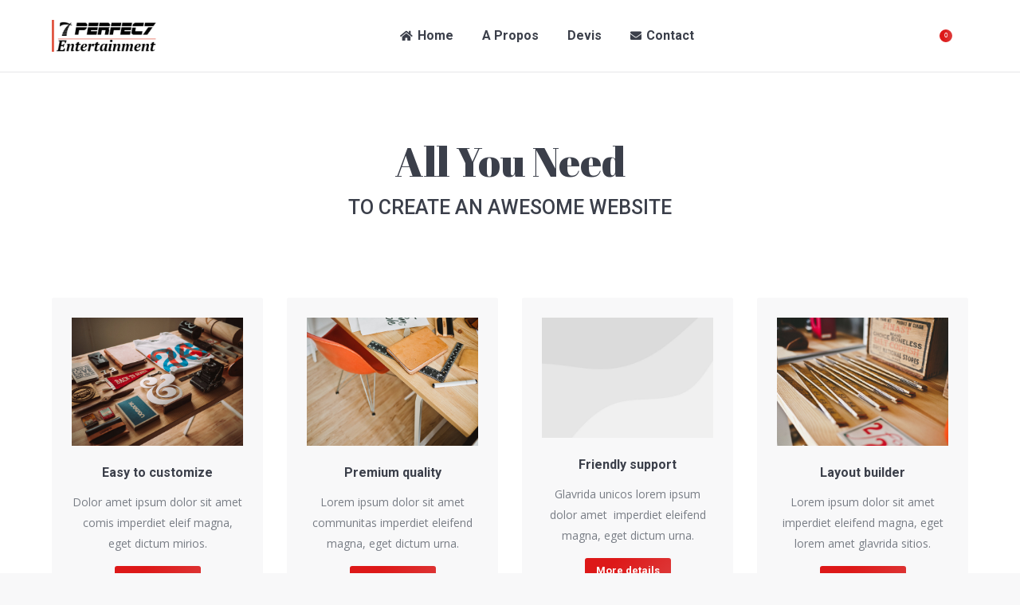

--- FILE ---
content_type: text/css
request_url: https://perfec7.com/wp-content/plugins/mega_main_menu/src/css/cache.skin.css?ver=6.7.4
body_size: 8870
content:
/* custom icons */.mega_main *[class*="ci-icon-"],.bootstrap *[class*="ci-icon-"]{position: relative;display: inline-block;}.mega_main *[class*="ci-icon-"]:before,.bootstrap *[class*="ci-icon-"]:before{content: '\00a0';/*content: '\320';*/display: inline-block;background-size: contain;background-repeat: no-repeat;background-position: center;top: 0px;left: 0px;width: 100%;height: auto;color: transparent;}/* extended css fixes */.mega_main *[class*="fa-icon-"]:before,.mega_main *[class*="im-icon-"]:before{vertical-align: baseline;line-height: inherit;text-align: center;color: inherit;}/* common */style{display: none !important;max-width: 0px !important;max-height: 0px !important;visibility: hidden !important;opacity: 0 !important;}#mega_main_menu > .menu_holder > .menu_inner ul > li > .item_link > .sf-sub-indicator,#mega_main_menu > .menu_holder > .menu_inner > ul > li .mega_dropdown > li > .item_link > .sf-sub-indicator,#mega_main_menu > .menu_holder > .menu_inner > ul > li.multicolumn_dropdown .mega_dropdown > li > .item_link > .sf-sub-indicator{display: none !important;opacity: 0 !important;visibility: hidden !important;height: 0px !important;width: 0px !important;}#mega_main_menu:before,#mega_main_menu:after,.mm_clearfix:before,.mm_clearfix:after{content: ' ';display: table;clear: both;float: none;width: 100%;height: 0px;border: 0px none;}/*body {overflow-x: hidden;}body.wp-admin{overflow-x: visible;}*/#mega_main_menu{float: none;position: relative;margin: 0px;}#mega_main_menu + #mega_main_menu{display: none;}#mega_main_menu *{-webkit-box-sizing: border-box !important;-moz-box-sizing: border-box !important;-ms-box-sizing: border-box !important;-o-box-sizing: border-box !important;box-sizing: border-box !important;}#mega_main_menu *{line-height: 131%;}#mega_main_menu a{cursor: default;}#mega_main_menu a[href]{cursor: pointer;}#mega_main_menu ul{position: relative;margin: 0px;padding: 0px;} #mega_main_menu,#mega_main_menu > .menu_holder,#mega_main_menu > .menu_holder > .menu_inner,#mega_main_menu > .menu_holder > .menu_inner > ul{font-size: 0px;letter-spacing: 0px;word-spacing: 0px;line-height: 0px;display: block;visibility: visible;-webkit-backface-visibility: hidden;}#mega_main_menu > .menu_holder{position: relative;}#mega_main_menu > .menu_holder > .mmm_fullwidth_container{position: absolute;top: 0px;bottom: 0px;left: 0px;right: 0px;height: 100%;width: 100%;}#mega_main_menu.fullwidth-enable > .menu_holder > .mmm_fullwidth_container{border-radius: 0px !important;}#mega_main_menu > .menu_holder > .menu_inner > ul{z-index: 2000;list-style: none;float: none;width: auto;position: relative;top: auto;bottom: auto;left: auto;right: auto;border: 0px none;background: transparent;} #mega_main_menu.first-lvl-align-left > .menu_holder > .menu_inner > ul{text-align: left;}#mega_main_menu.first-lvl-align-center > .menu_holder > .menu_inner > ul{text-align: center;}#mega_main_menu.first-lvl-align-right > .menu_holder > .menu_inner > ul{text-align: right;}#mega_main_menu.first-lvl-align-justify > .menu_holder > .menu_inner > .nav_logo{display: none;}#mega_main_menu.first-lvl-align-justify > .menu_holder > .menu_inner > ul{display: table;width: 100%;text-align: center;}#mega_main_menu.first-lvl-align-justify > .menu_holder > .menu_inner > ul > li{display: table-cell;float: none !important;width: auto !important;}#mega_main_menu.first-lvl-align-justify.icons-left > .menu_holder > .menu_inner > ul > li > .item_link.with_icon > i,#mega_main_menu.first-lvl-align-justify.icons-right > .menu_holder > .menu_inner > ul > li > .item_link.with_icon > i,#mega_main_menu.first-lvl-align-justify > .menu_holder > .menu_inner > ul > li > .item_link > .link_content{display: inline-block;vertical-align: top;float: none;}#mega_main_menu > .menu_holder > .menu_inner > ul > li > .item_link *{font-size: inherit;letter-spacing: normal;word-spacing: normal;line-height: inherit;} #mega_main_menu ul:after{content: ' ';display: table;clear: both;width: 100%;height: 0px;border: 0px none;}#mega_main_menu > .menu_holder > .menu_inner > ul > li .mega_dropdown .menu_item_without_text.disable_icon{background-image: none !important;background-color: transparent !important;height: 0px;padding: 0px;}#mega_main_menu.structure_settings-no_icons > .menu_holder > .menu_inner > ul > li > .item_link:after,#mega_main_menu.structure_settings-no_icons li.default_dropdown > .mega_dropdown > .menu-item > .item_link:before{display: none;}#mega_main_menu > .menu_holder > .menu_inner > ul > li.pull_to_other_side{float: right;}/* nav_logo */#mega_main_menu.no-logo .nav_logo{display: none;}#mega_main_menu .nav_logo{display: block;vertical-align: top;float: left;position: relative;z-index: 2100;}#mega_main_menu .nav_logo .logo_link{display: block;padding: 0px 17px;margin: 0px;vertical-align: middle;position: relative;z-index: 2100;} #mega_main_menu .nav_logo .logo_link img {max-height: 99%;width: auto;max-width: 100%;position: relative;vertical-align: middle;}#mega_main_menu .nav_logo .mobile_toggle{display: none;}/* nav_search_box */#mega_main_menu > .menu_holder > .menu_inner > ul > li.nav_search_box{width: 68px;padding: 0px 17px;position: relative;float: right;}#mega_main_menu > .menu_holder > .menu_inner > ul > li.nav_search_box #mega_main_menu_searchform{display: inline-block;position: absolute;top: 50%;right: 18px;z-index: 600;margin-top: -16px;border-width: 1px;border-style: solid;border-color: rgba(128,128,128, 0.4);}#mega_main_menu > .menu_holder > .menu_inner > ul > li.nav_search_box #mega_main_menu_searchform .icosearch,#mega_main_menu > .menu_holder > .menu_inner > ul > li.nav_search_box #mega_main_menu_searchform .submit,#mega_main_menu > .menu_holder > .menu_inner > ul > li.nav_search_box #mega_main_menu_searchform .field{display: block;height: 26px;line-height: 26px;padding: 0px;margin: 2px 0px;border-width: 0px;border-style: none;outline: none;background: transparent;-webkit-box-shadow: none;-moz-box-shadow: none;-ms-box-shadow: none;-o-box-shadow: none;box-shadow: none;}#mega_main_menu > .menu_holder > .menu_inner > ul > li.nav_search_box #mega_main_menu_searchform .icosearch,#mega_main_menu > .menu_holder > .menu_inner > ul > li.nav_search_box #mega_main_menu_searchform .submit{position: absolute;right: 0px;width: 30px;text-align: center;}#mega_main_menu > .menu_holder > .menu_inner > ul > li.nav_search_box #mega_main_menu_searchform .field{width: 0px;max-width: 0px;padding-right: 30px;padding-left: 0px;cursor: pointer;position: relative;z-index: 10;-webkit-transition: all 0.3s;-moz-transition: all 0.3s;-ms-transition: all 0.3s;-o-transition: all 0.3s;transition: all 0.3s;}#mega_main_menu > .menu_holder > .menu_inner > ul > li.nav_search_box #mega_main_menu_searchform .field:focus{width: 160px;max-width: 160px;padding-left: 8px;cursor: text;}#mega_main_menu > .menu_holder > .menu_inner > ul > li.nav_search_box #mega_main_menu_searchform .submit{display: none;}/* nav_woo_cart */#mega_main_menu > .menu_holder > .menu_inner > ul > li.nav_woo_cart{float: right;}#mega_main_menu.icons-disable_first_lvl > .menu_holder > .menu_inner > ul > li.nav_woo_cart > .item_link i{float: left;display: block;}#mega_main_menu > .menu_holder > .menu_inner > ul > li.nav_woo_cart .woocommerce{margin-bottom: 15px;}/* nav_buddypress */#mega_main_menu > .menu_holder > .menu_inner > ul > li.nav_buddypress{float: right;}#mega_main_menu > .menu_holder > .menu_inner > ul > li.nav_buddypress > .item_link i,#mega_main_menu.icons-disable_first_lvl > .menu_holder > .menu_inner > ul > li.nav_buddypress > .item_link i,#mega_main_menu.icons-top > .menu_holder > .menu_inner > ul > li.nav_buddypress > .item_link i.ci-icon-buddypress-user{float: left;display: block;padding: 0px;position: relative;}#mega_main_menu > .menu_holder > .menu_inner > ul > li.nav_buddypress .mega_notifications{position: absolute;background-color: #E74C3C;color: #f8f8f8;width: 12px;height: 12px;bottom: 50%;right: -6px;font-size: 10px;font-style: normal;line-height: 10px;display: block;text-align: center;-webkit-border-radius: 100%;-moz-border-radius: 100%;-ms-border-radius: 100%;-o-border-radius: 100%;border-radius: 100%;}#mega_main_menu > .menu_holder > .menu_inner > ul > li.nav_buddypress .mega_notifications.notification-none{display: none;}/* nav_wpml_switcher */#mega_main_menu > .menu_holder > .menu_inner > ul > li.nav_wpml_switcher{float: right;}#mega_main_menu > .menu_holder > .menu_inner > ul > li.nav_wpml_switcher > .item_link i,#mega_main_menu.icons-disable_first_lvl > .menu_holder > .menu_inner > ul > li.nav_wpml_switcher > .item_link i,#mega_main_menu.icons-top > .menu_holder > .menu_inner > ul > li.nav_wpml_switcher > .item_link i{float: left;display: block;padding: 0px;position: relative;}/* FIRST LEVEL */#mega_main_menu > .menu_holder > .menu_inner > ul > li{display: inline-block;vertical-align: top;margin: 0px;padding: 0px;float: none;height: auto;width: auto;overflow: visible;background-color: transparent;border: 0px none;} #mega_main_menu > .menu_holder > .menu_inner > ul > li[class*="columns"] {width: auto;} #mega_main_menu > .menu_holder > .menu_inner > ul > li > .item_link {text-shadow:none;text-transform: none;position: relative;display: block;padding: 0px 17px;margin: 0px;top: auto;bottom: auto;left: auto;right: auto;}#mega_main_menu.icons-top > .menu_holder > .menu_inner > ul > li > .item_link.menu_item_without_text > i,#mega_main_menu.icons-top > .menu_holder.sticky_container > .menu_inner > ul > li.nav_buddypress > .item_link i.ci-icon-buddypress-user,#mega_main_menu.icons-top.primary_style-buttons > .menu_holder > .menu_inner > ul > li.nav_buddypress > .item_link i.ci-icon-buddypress-user,#mega_main_menu.icons-top > .menu_holder.sticky_container > .menu_inner > ul > li.nav_wpml_switcher > .item_link i,#mega_main_menu.icons-top.primary_style-buttons > .menu_holder > .menu_inner > ul > li.nav_wpml_switcher > .item_link i,#mega_main_menu.icons-top > .menu_holder > .menu_inner > ul > li > .item_link > .link_content{padding-top: 0px !important;padding-bottom: 0px !important;}#mega_main_menu.icons-top > .menu_holder > .menu_inner > ul > li > .item_link > .link_content{display: table;width: 100%;text-align: center;}#mega_main_menu > .menu_holder > .menu_inner > ul > li > p,#mega_main_menu > .menu_holder > .menu_inner > ul > li > br,#mega_main_menu > .menu_holder > .menu_inner > ul > li > .item_link > br,#mega_main_menu > .menu_holder > .menu_inner > ul > li > .item_link > span > br,#mega_main_menu > .menu_holder > .menu_inner .mega_dropdown > p,#mega_main_menu > .menu_holder > .menu_inner .mega_dropdown > br,#mega_main_menu > .menu_holder > .menu_inner .mega_dropdown > li > p,#mega_main_menu > .menu_holder > .menu_inner .mega_dropdown > li > br,#mega_main_menu > .menu_holder > .menu_inner .mega_dropdown > li > .item_link > p,#mega_main_menu > .menu_holder > .menu_inner .mega_dropdown > li > .item_link > br,#mega_main_menu > .menu_holder > .menu_inner .mega_dropdown > li > .item_link > span > br,#mega_main_menu > .menu_holder > .menu_inner .mega_dropdown > li > .item_link > span > .link_text > br{display: none;}#mega_main_menu > .menu_holder > .menu_inner > ul > li span.item_link{cursor: default;} #mega_main_menu > .menu_holder > .menu_inner > ul > li .item_link{width: auto;height: auto;} #mega_main_menu > .menu_holder > .menu_inner > ul > li > .item_link.with_icon i {display: block;line-height: inherit;text-align: center;margin: 0px;}#mega_main_menu.icons-left > .menu_holder > .menu_inner > ul > li > .item_link.with_icon i {float: left;padding-right: 15px;}#mega_main_menu.icons-right > .menu_holder > .menu_inner > ul > li > .item_link.with_icon i {float: right;padding-left: 17px;}#mega_main_menu.icons-left > .menu_holder > .menu_inner > ul > li > .item_link.with_icon.menu_item_without_text i,#mega_main_menu.icons-right > .menu_holder > .menu_inner > ul > li > .item_link.with_icon.menu_item_without_text i {padding-left: 0px;padding-right: 0px;}#mega_main_menu > .menu_holder > .menu_inner > ul > li > .item_link > .link_content{display: block;float: left;padding: 0px;position: static;border: 0px none;}#mega_main_menu > .menu_holder > .menu_inner > ul > li > .item_link .link_text{white-space: normal;display: table-cell;line-height: 120%;vertical-align: middle;position: static;padding: 0px;border: 0px none;}#mega_main_menu > .menu_holder > .menu_inner .item_link > .link_content > .link_text > .link_descr{display: block;float: none;font-size: 80% !important;white-space: pre-line;margin-top: 2px;}#mega_main_menu .menu_item_without_text > .link_content, #mega_main_menu > .menu_holder > .menu_inner > ul > li > .item_link.menu_item_without_text > .link_content,#mega_main_menu .menu_item_without_text .link_text {display: none !important;}#mega_main_menu.icons-disable_first_lvl > .menu_holder > .menu_inner > ul > li > .item_link.with_icon i, #mega_main_menu.icons-disable_globally > .menu_holder > .menu_inner > ul > li > .item_link.with_icon i, #mega_main_menu.icons-disable_globally > .menu_holder > .menu_inner > ul > li .mega_dropdown .item_link.with_icon > i, #mega_main_menu.icons-disable_globally > .menu_holder > .menu_inner > ul > li > .mega_dropdown .processed_image > .cover > a > i,#mega_main_menu.icons-disable_globally > .menu_holder > .menu_inner > ul > li.grid_dropdown .mega_dropdown > li > .item_link > i{display: none;}#mega_main_menu > .menu_holder > .menu_inner > ul > li > .item_link.disable_icon i, #mega_main_menu > .menu_holder > .menu_inner > ul > li[class*="dropdown"] .mega_dropdown > li > .item_link.disable_icon > i,#mega_main_menu a.disable_icon > i {display: none;}#mega_main_menu ul > li a, #mega_main_menu ul > li > .mega_dropdown a {text-decoration: none;}#mega_main_menu > .menu_holder > .menu_inner > ul > li > .item_link:after{font-family: moon;content: '\e3b6';text-align: center;display: block;width: 15px;font-size: 12px;position: absolute;top: 0px;right: 1px;line-height: inherit;vertical-align: middle;}#mega_main_menu > .menu_holder > .menu_inner > ul > li.nav_woo_cart > .item_link:after,#mega_main_menu > .menu_holder > .menu_inner > ul > li.nav_buddypress > .item_link:after,#mega_main_menu > .menu_holder > .menu_inner > ul > li > .item_link:last-child:after{display: none;}/* separator */#mega_main_menu.direction-horizontal > .menu_holder > .menu_inner > ul > li > .item_link:before,#mega_main_menu.direction-horizontal > .menu_holder > .menu_inner > .nav_logo:before,#mega_main_menu.direction-horizontal > .menu_holder > .menu_inner > ul > li.nav_search_box:before{content: ' ';width: 2px;height: 100%;margin: 0px;padding: 0px;display: block;position: absolute;top: 0px;bottom: auto;z-index: 2;border-width: 0px;border-style: none;background-repeat: no-repeat;background-size: 400% 100%;background-image: url([data-uri]);}#mega_main_menu.direction-horizontal.first-lvl-separator-none > .menu_holder > .menu_inner > ul > li:last-child > .item_link:before, #mega_main_menu.direction-horizontal.first-lvl-separator-none > .menu_holder > .menu_inner > ul > li > .item_link:before,#mega_main_menu.direction-horizontal.first-lvl-separator-none > .menu_holder > .menu_inner > .nav_logo:before,#mega_main_menu.direction-horizontal.first-lvl-separator-none > .menu_holder > .menu_inner > ul > li.nav_search_box:before{background-position: 0px 0px;}#mega_main_menu.direction-horizontal.first-lvl-separator-smooth > .menu_holder > .menu_inner > ul > li:last-child > .item_link:before, #mega_main_menu.direction-horizontal.first-lvl-separator-smooth > .menu_holder > .menu_inner > ul > li > .item_link:before,#mega_main_menu.direction-horizontal.first-lvl-separator-smooth > .menu_holder > .menu_inner > .nav_logo:before,#mega_main_menu.direction-horizontal.first-lvl-separator-smooth > .menu_holder > .menu_inner > ul > li.nav_search_box:before{background-position: -3px 0px;}#mega_main_menu.direction-horizontal.first-lvl-separator-sharp > .menu_holder > .menu_inner > ul > li:last-child > .item_link:before, #mega_main_menu.direction-horizontal.first-lvl-separator-sharp > .menu_holder > .menu_inner > ul > li > .item_link:before,#mega_main_menu.direction-horizontal.first-lvl-separator-sharp > .menu_holder > .menu_inner > .nav_logo:before,#mega_main_menu.direction-horizontal.first-lvl-separator-sharp > .menu_holder > .menu_inner > ul > li.nav_search_box:before{background-position: -6px 0px;}#mega_main_menu.direction-horizontal.first-lvl-align-left > .menu_holder > .menu_inner > .nav_logo:before{right: -1px;left: auto;}#mega_main_menu.direction-horizontal > .menu_holder > .menu_inner > ul > li > .item_link:before, #mega_main_menu.direction-horizontal > .menu_holder > .menu_inner > ul > li.nav_search_box:before{left: -1px;right: auto;}#mega_main_menu.primary_style-buttons > .menu_holder > .menu_inner > ul > li > .item_link:before,#mega_main_menu.first-lvl-align-right > .menu_holder > .menu_inner > .nav_logo:before,#mega_main_menu.first-lvl-align-center > .menu_holder > .menu_inner > .nav_logo:before,#mega_main_menu.first-lvl-align-left.primary_style-buttons > .menu_holder > .menu_inner > .nav_logo:before,#mega_main_menu.language_direction-rtl.first-lvl-align-left > .menu_holder > .menu_inner > .nav_logo:before,#mega_main_menu.language_direction-rtl.first-lvl-align-center > .menu_holder > .menu_inner > .nav_logo:before,#mega_main_menu.primary_style-buttons > .menu_holder > .menu_inner > ul > li.nav_search_box:before,#mega_main_menu.direction-horizontal > .menu_holder > .menu_inner > ul > li:first-child > .item_link:before{display: none;}/* Navigation Dropdown variations */ /* DROPDOWNS */ #mega_main_menu ul > li > .mega_dropdown {position: absolute;margin: 0px;z-index: 5000;top: 100%;float: none;height: auto;visibility: visible;opacity: 1;border: 0px none;vertical-align: top;}#mega_main_menu ul > li ul{text-align: left;}#mega_main_menu li .mega_dropdown > li{margin: 0px;list-style: none;}#mega_main_menu li.default_dropdown > ul,#mega_main_menu li.default_dropdown li > ul,#mega_main_menu li.multicolumn_dropdown > ul,#mega_main_menu li.tabs_dropdown > ul,#mega_main_menu li.widgets_dropdown > ul,#mega_main_menu li.post_type_dropdown > ul,#mega_main_menu li.grid_dropdown > ul,#mega_main_menu li.post_type_dropdown .mega_dropdown > li.post_item .post_details,#mega_main_menu li.grid_dropdown .mega_dropdown > li .post_details{-webkit-box-shadow: 0px 4px 13px -3px #808080;-moz-box-shadow: 0px 4px 13px -3px #808080;-ms-box-shadow: 0px 4px 13px -3px #808080;-o-box-shadow: 0px 4px 13px -3px #808080;box-shadow: 0px 4px 13px -3px #808080;list-style: none;}#mega_main_menu > .menu_holder > .menu_inner > ul li > .item_link:hover{box-shadow: none;float: none;text-decoration: none;}#mega_main_menu > .menu_holder > .menu_inner > ul li > a.item_link:hover{cursor: pointer;}#mega_main_menu > .menu_holder > .menu_inner > ul > li .item_link .link_text > *{max-width: 100%;max-height: 100%;margin: 0px;}/* default_dropdown */#mega_main_menu li{position: relative;}#mega_main_menu li.default_dropdown > ul{position: absolute;top: 100%;}#mega_main_menu li.default_dropdown > li{position: relative;height: auto;float: none;width: 100%;margin: 0px;padding: 0px;display: block;overflow: visible;}#mega_main_menu li.default_dropdown > .mega_dropdown{width: 205px;}#mega_main_menu li.default_dropdown.drop_to_center > .mega_dropdown{left: -100%;}#mega_main_menu li.default_dropdown.submenu_full_width.drop_to_center > .mega_dropdown,#mega_main_menu li.default_dropdown.drop_to_right .mega_dropdown{left: 0px;right: auto;}#mega_main_menu li.default_dropdown > .mega_dropdown li.drop_to_right > .mega_dropdown{top: 0px;left: 100%;right: auto;margin-left: 0px;margin-right: 0px;}#mega_main_menu li.default_dropdown.drop_to_left .mega_dropdown{left: auto;right: 0px;}#mega_main_menu li.default_dropdown > .mega_dropdown li.drop_to_left > .mega_dropdown{top: 0px;left: auto;right: 100%;margin-left: 0px;margin-right: 0px;}#mega_main_menu li.default_dropdown > .mega_dropdown > li > .item_link{display: block;float: none;padding: 6px 12px;margin: 0px;position: relative;border-width: 0px 0px 1px 0px;border-style: solid;width: auto;height: auto;}#mega_main_menu.language_direction-rtl li.default_dropdown > .mega_dropdown > li > .item_link{text-align: right;}#mega_main_menu li.default_dropdown > .mega_dropdown > li > .item_link .link_content{padding: 0px;vertical-align: middle;position: relative;top: auto;bottom: auto;left: auto;right: auto;}#mega_main_menu li.default_dropdown > .mega_dropdown > li:last-child > .item_link{border-width: 0px;border-style: none;}/*#mega_main_menu li.default_dropdown.drop_to_right > .mega_dropdown > .menu-item > .item_link{padding-right: 15px;}#mega_main_menu li.default_dropdown.drop_to_left > .mega_dropdown > .menu-item > .item_link{padding-left: 15px;}*/#mega_main_menu li.default_dropdown > .mega_dropdown > .menu-item > .item_link:before{font-family: FontAwesome;text-align: center;display: block;width: 15px;font-size: 10px;line-height: 10px;height: 10px;position: absolute;top: 50%;margin-top: -5px;}#mega_main_menu li.default_dropdown > .mega_dropdown > li.drop_to_right > .item_link:before{content: '\f105';right: -1px;}#mega_main_menu li.default_dropdown > .mega_dropdown > li.drop_to_left > .item_link:before{content: '\f104';left: -1px;}#mega_main_menu li.default_dropdown > .mega_dropdown > .menu-item > .item_link:last-child:before{display: none;}#mega_main_menu li.default_dropdown > .mega_dropdown > .menu-item > .item_link > i{display: block;float: left;position: absolute;top: 50%;}#mega_main_menu li.default_dropdown .mega_dropdown > li > .item_link.with_icon > span{display: block;}/*#mega_main_menu li.default_dropdown > .mega_dropdown .mega_dropdown > li:first-child > .item_link:after{content: ' ';display: block;position: absolute;width: 4px;height: 100%;top: 0px;}#mega_main_menu li.default_dropdown.drop_to_right > .mega_dropdown .mega_dropdown > li:first-child > .item_link:after{left: -4px;right: auto;}#mega_main_menu li.default_dropdown.drop_to_left > .mega_dropdown .mega_dropdown > li:first-child > .item_link:after{left: auto;right: -4px;}*/#mega_main_menu li.default_dropdown.submenu_full_width{position: static;}#mega_main_menu li.default_dropdown.submenu_full_width > .mega_dropdown{width: 100%;}#mega_main_menu li.default_dropdown.submenu_full_width > .mega_dropdown .mega_dropdown{width: auto;position: static;display: block;margin: 0px 0px 0px 35px;-webkit-box-shadow: none;-moz-box-shadow: none;-ms-box-shadow: none;-o-box-shadow: none;box-shadow: none;}#mega_main_menu li.default_dropdown.submenu_full_width > .mega_dropdown .mega_dropdown > li:first-child > .item_link:after{display: none;}/*#mega_main_menu li.default_dropdown.drop_to_right .mega_dropdown .mega_dropdown{border-top-left-radius: 0px !important;}#mega_main_menu li.default_dropdown.drop_to_left .mega_dropdown .mega_dropdown{border-top-right-radius: 0px !important;}*//* multicolumn_dropdown */ #mega_main_menu li.multicolumn_dropdown{position: relative;}#mega_main_menu li.tabs_dropdown > .mega_dropdown,#mega_main_menu li.multicolumn_dropdown > .mega_dropdown,#mega_main_menu li.widgets_dropdown > .mega_dropdown,#mega_main_menu li.post_type_dropdown > .mega_dropdown,#mega_main_menu li.grid_dropdown > .mega_dropdown,#mega_main_menu li .mega_dropdown > li .post_details{width: 480px;padding: 0px;-webkit-box-sizing: border-box !important;-moz-box-sizing: border-box !important;-ms-box-sizing: border-box !important;-o-box-sizing: border-box !important;box-sizing: border-box !important;}#mega_main_menu li.nav_buddypress.not_logged:hover > .mega_dropdown,#mega_main_menu li.tabs_dropdown:hover > .mega_dropdown,#mega_main_menu li.tabs_dropdown > .item_link:hover + .mega_dropdown,#mega_main_menu li.tabs_dropdown.keep_open > .mega_dropdown,#mega_main_menu li.tabs_dropdown > .mega_dropdown > li > .mega_dropdown,#mega_main_menu li.multicolumn_dropdown:hover > .mega_dropdown,#mega_main_menu li.multicolumn_dropdown > .item_link:hover + .mega_dropdown,#mega_main_menu li.multicolumn_dropdown.keep_open > .mega_dropdown,#mega_main_menu li.widgets_dropdown:hover > .mega_dropdown,#mega_main_menu li.widgets_dropdown > .item_link:hover + .mega_dropdown,#mega_main_menu li.widgets_dropdown.keep_open > .mega_dropdown,#mega_main_menu li.post_type_dropdown:hover > .mega_dropdown,#mega_main_menu li.post_type_dropdown > .item_link:hover + .mega_dropdown,#mega_main_menu li.post_type_dropdown.keep_open > .mega_dropdown,#mega_main_menu li.post_type_dropdown > .mega_dropdown > .post_item:hover .post_details,#mega_main_menu li.post_type_dropdown > .mega_dropdown > .post_item.keep_open .post_details,#mega_main_menu li.grid_dropdown:hover > .mega_dropdown,#mega_main_menu li.grid_dropdown > .item_link:hover + .mega_dropdown,#mega_main_menu li.grid_dropdown.keep_open > .mega_dropdown,#mega_main_menu li.grid_dropdown:hover > .mega_dropdown,#mega_main_menu li.grid_dropdown > .mega_dropdown > li:hover .post_details,#mega_main_menu li.grid_dropdown > .mega_dropdown > li.keep_open .post_details{padding: 15px;}#mega_main_menu li.nav_buddypress.not_logged:hover > .mega_dropdown,#mega_main_menu li.widgets_dropdown:hover > .mega_dropdown,#mega_main_menu li.widgets_dropdown > .item_link:hover + .mega_dropdown,#mega_main_menu li.widgets_dropdown.keep_open > .mega_dropdown,#mega_main_menu li.multicolumn_dropdown:hover > .mega_dropdown,#mega_main_menu li.multicolumn_dropdown.keep_open > .mega_dropdown,#mega_main_menu li.multicolumn_dropdown > .item_link:hover + .mega_dropdown{padding-bottom: 0px;}#mega_main_menu li.multicolumn_dropdown .mega_dropdown > li:hover > .mega_dropdown,#mega_main_menu li.multicolumn_dropdown .mega_dropdown > li > .item_link:hover + .mega_dropdown,#mega_main_menu li.multicolumn_dropdown .mega_dropdown > li.keep_open > .mega_dropdown,#mega_main_menu li.multicolumn_dropdown > .mega_dropdown > li.widgets_dropdown:hover > .mega_dropdown,#mega_main_menu li.multicolumn_dropdown > .mega_dropdown > li.widgets_dropdown > .item_link:hover + .mega_dropdown,#mega_main_menu li.multicolumn_dropdown > .mega_dropdown > li.widgets_dropdown.keep_open > .mega_dropdown,#mega_main_menu li.multicolumn_dropdown > .mega_dropdown > li.post_type_dropdown:hover > .mega_dropdown,#mega_main_menu li.multicolumn_dropdown > .mega_dropdown > li.post_type_dropdown > .item_link:hover + .mega_dropdown,#mega_main_menu li.multicolumn_dropdown > .mega_dropdown > li.post_type_dropdown.keep_open > .mega_dropdown,#mega_main_menu li.multicolumn_dropdown > .mega_dropdown > li.grid_dropdown:hover > .mega_dropdown,#mega_main_menu li.multicolumn_dropdown > .mega_dropdown > li.grid_dropdown > .item_link:hover + .mega_dropdown,#mega_main_menu li.multicolumn_dropdown > .mega_dropdown > li.grid_dropdown.keep_open > .mega_dropdown,#mega_main_menu li.multicolumn_dropdown > .mega_dropdown > li.grid_dropdown:hover > .mega_dropdown{padding: 0px;}#mega_main_menu li.multicolumn_dropdown.submenu_full_width.drop_to_center > .mega_dropdown,#mega_main_menu li.multicolumn_dropdown.drop_to_right > .mega_dropdown{left: 0px;right: auto;}#mega_main_menu li.multicolumn_dropdown.drop_to_left > .mega_dropdown{left: auto;right: 0px;}#mega_main_menu li.multicolumn_dropdown.drop_to_center > .mega_dropdown{left: -150%;right: auto;}#mega_main_menu li.widgets_dropdown > .mega_dropdown > li,#mega_main_menu li.multicolumn_dropdown > .mega_dropdown > li{float: left;display: inline-block;clear: none;padding: 0px 5px 20px 5px;}#mega_main_menu li.widgets_dropdown > .mega_dropdown > li .mega_dropdown,#mega_main_menu li.multicolumn_dropdown > .mega_dropdown > li .mega_dropdown{position: static;display: block;width: auto;box-shadow: none;overflow: visible !important;max-height: 3000px !important;max-width: 3000px !important;opacity: 1 !important;-webkit-transform: scaleY( 1 ) !important;-moz-transform: scaleY( 1 ) !important;-ms-transform: scaleY( 1 ) !important;-o-transform: scaleY( 1 ) !important;transform: scaleY( 1 ) !important;}#mega_main_menu li.widgets_dropdown > .mega_dropdown > li .mega_dropdown > li,#mega_main_menu li.multicolumn_dropdown > .mega_dropdown > li .mega_dropdown > li{display: block;width: 100%;}#mega_main_menu li.widgets_dropdown .mega_dropdown > li > .item_link,#mega_main_menu li.multicolumn_dropdown .mega_dropdown > li > .item_link{display: block;padding: 6px 10px;margin: 0px;width: auto;height: auto;position: relative;}#mega_main_menu li.widgets_dropdown .mega_dropdown li.default_dropdown > .mega_dropdown > li > .item_link,#mega_main_menu li.multicolumn_dropdown .mega_dropdown li.default_dropdown > .mega_dropdown > li > .item_link{border-width: 0px;}#mega_main_menu li.widgets_dropdown .mega_dropdown li.default_dropdown > .mega_dropdown > li > .item_link:before,#mega_main_menu li.multicolumn_dropdown .mega_dropdown li.default_dropdown > .mega_dropdown > li > .item_link:before{display: none;}#mega_main_menu li.widgets_dropdown .mega_dropdown > li > .item_link > i,#mega_main_menu li.multicolumn_dropdown .mega_dropdown > li > .item_link > i{display: block;float: left;text-align: center;position: absolute;top: 50%;}#mega_main_menu li.widgets_dropdown .mega_dropdown > li > .item_link > .link_content,#mega_main_menu li.multicolumn_dropdown .mega_dropdown > li > .item_link > .link_content{display: block;vertical-align: middle;}#mega_main_menu li.multicolumn_dropdown .mega_dropdown > li > .item_link.disable_icon > .link_content,#mega_main_menu ul li .mega_dropdown > li > .item_link.disable_icon > .link_content,#mega_main_menu.icons-disable_globally li .mega_dropdown > li > .item_link > .link_content,#mega_main_menu.icons-disable_globally li .mega_dropdown > li > .item_link.with_icon > .link_content{margin: 0px;}#mega_main_menu li.multicolumn_dropdown li.post_type_dropdown,#mega_main_menu li.multicolumn_dropdown li.grid_dropdown,#mega_main_menu li.multicolumn_dropdown.submenu_full_width{position: static;}#mega_main_menu li.multicolumn_dropdown.submenu_full_width > .mega_dropdown{width: 100%;}/* tabs_dropdown */ #mega_main_menu li.tabs_dropdown{position: relative;}#mega_main_menu li.tabs_dropdown.submenu_full_width.drop_to_center > .mega_dropdown,#mega_main_menu li.tabs_dropdown.drop_to_right > .mega_dropdown{left: 0px;right: auto;}#mega_main_menu li.tabs_dropdown.drop_to_left > .mega_dropdown{left: auto;right: 0px;}#mega_main_menu li.tabs_dropdown.drop_to_center > .mega_dropdown{left: -150%;right: auto;}#mega_main_menu li.tabs_dropdown > .mega_dropdown > li{position: static;clear: none;}#mega_main_menu li.tabs_dropdown .mega_dropdown > li > .mega_dropdown{box-shadow: none !important;border-radius: 0px !important;}#mega_main_menu li.tabs_dropdown > .mega_dropdown > li.default_dropdown .mega_dropdown > li.default_dropdown > .item_link{border-width: 0px;}#mega_main_menu li.tabs_dropdown > .mega_dropdown > li > .mega_dropdown .mega_dropdown{padding: 0px;}#mega_main_menu li.multicolumn_dropdown .mega_dropdown > li .mega_dropdown > li:hover .post_details,#mega_main_menu li.tabs_dropdown .mega_dropdown > li .mega_dropdown > li:hover .post_details{display: none !important;}#mega_main_menu li.tabs_dropdown > .mega_dropdown > li > .item_link{padding: 6px 10px;display: block;width: auto;height: auto;margin-right: 19px;position: relative;}#mega_main_menu.language_direction-rtl li.tabs_dropdown > .mega_dropdown > li > .item_link{margin-right: 0px;margin-left: 19px;}#mega_main_menu li.tabs_dropdown > .mega_dropdown > .menu-item > .item_link > i{display: block;float: left;position: absolute;top: 50%;}#mega_main_menu li.tabs_dropdown .mega_dropdown > li > .item_link > .link_content{display: block;vertical-align: middle;}#mega_main_menu li.tabs_dropdown > .mega_dropdown > li > .mega_dropdown{top: 0px;right: 0px;height: auto;width: auto;position: absolute;}#mega_main_menu li.tabs_dropdown .mega_dropdown > li.default_dropdown > .mega_dropdown .mega_dropdown{display: block;position: static;float: none;width: auto;}#mega_main_menu > .menu_holder > .menu_inner > ul > li.tabs_dropdown.submenu_full_width{position: static;}#mega_main_menu > .menu_holder > .menu_inner > ul > li.tabs_dropdown.submenu_full_width > .mega_dropdown{width: 100%;}#mega_main_menu li.tabs_dropdown.columns1 > .mega_dropdown > li{width: 50%;}#mega_main_menu li.tabs_dropdown.columns2 > .mega_dropdown > li{width: 50%;}#mega_main_menu li.tabs_dropdown.columns3 > .mega_dropdown > li{width: 33.3333%;}#mega_main_menu li.tabs_dropdown.columns4 > .mega_dropdown > li{width: 25%;}#mega_main_menu li.tabs_dropdown.columns5 > .mega_dropdown > li{width: 20%;}#mega_main_menu li.tabs_dropdown.columns6 > .mega_dropdown > li{width: 16.6666%;}#mega_main_menu li.tabs_dropdown.columns7 > .mega_dropdown > li{width: 14.2857%;}#mega_main_menu li.tabs_dropdown.columns8 > .mega_dropdown > li{width: 12.5%;}#mega_main_menu li.tabs_dropdown.columns9 > .mega_dropdown > li{width: 11.1111%;}#mega_main_menu li.tabs_dropdown.columns10 > .mega_dropdown > li{width: 10%;}#mega_main_menu li.tabs_dropdown.columns1 > .mega_dropdown > li > .mega_dropdown{left: 50%;}#mega_main_menu li.tabs_dropdown.columns2 > .mega_dropdown > li > .mega_dropdown{left: 50%;}#mega_main_menu li.tabs_dropdown.columns3 > .mega_dropdown > li > .mega_dropdown{left: 33.3333%;}#mega_main_menu li.tabs_dropdown.columns4 > .mega_dropdown > li > .mega_dropdown{left: 25%;}#mega_main_menu li.tabs_dropdown.columns5 > .mega_dropdown > li > .mega_dropdown{left: 20%;}#mega_main_menu li.tabs_dropdown.columns6 > .mega_dropdown > li > .mega_dropdown{left: 16.6666%;}#mega_main_menu li.tabs_dropdown.columns7 > .mega_dropdown > li > .mega_dropdown{left: 14.2857%;}#mega_main_menu li.tabs_dropdown.columns8 > .mega_dropdown > li > .mega_dropdown{left: 12.5%;}#mega_main_menu li.tabs_dropdown.columns9 > .mega_dropdown > li > .mega_dropdown{left: 11.1111%;}#mega_main_menu li.tabs_dropdown.columns10 > .mega_dropdown > li > .mega_dropdown{left: 10%;}#mega_main_menu.language_direction-rtl li.tabs_dropdown[class*="columns"] > .mega_dropdown > li > .mega_dropdown{left: 0px;}#mega_main_menu.language_direction-rtl li.tabs_dropdown.columns1 > .mega_dropdown > li > .mega_dropdown{right: 50%;}#mega_main_menu.language_direction-rtl li.tabs_dropdown.columns2 > .mega_dropdown > li > .mega_dropdown{right: 50%;}#mega_main_menu.language_direction-rtl li.tabs_dropdown.columns3 > .mega_dropdown > li > .mega_dropdown{right: 33.3333%;}#mega_main_menu.language_direction-rtl li.tabs_dropdown.columns4 > .mega_dropdown > li > .mega_dropdown{right: 25%;}#mega_main_menu.language_direction-rtl li.tabs_dropdown.columns5 > .mega_dropdown > li > .mega_dropdown{right: 20%;}#mega_main_menu.language_direction-rtl li.tabs_dropdown.columns6 > .mega_dropdown > li > .mega_dropdown{right: 16.6666%;}#mega_main_menu.language_direction-rtl li.tabs_dropdown.columns7 > .mega_dropdown > li > .mega_dropdown{right: 14.2857%;}#mega_main_menu.language_direction-rtl li.tabs_dropdown.columns8 > .mega_dropdown > li > .mega_dropdown{right: 12.5%;}#mega_main_menu.language_direction-rtl li.tabs_dropdown.columns9 > .mega_dropdown > li > .mega_dropdown{right: 11.1111%;}#mega_main_menu.language_direction-rtl li.tabs_dropdown.columns10 > .mega_dropdown > li > .mega_dropdown{right: 10%;}/* post_type_dropdown */#mega_main_menu li.post_type_dropdown.submenu_full_width.drop_to_center > .mega_dropdown,#mega_main_menu li.post_type_dropdown.drop_to_right > .mega_dropdown{left: 0px;right: auto;}#mega_main_menu li.post_type_dropdown.drop_to_left > .mega_dropdown{left: auto;right: 0px;}#mega_main_menu li.post_type_dropdown.drop_to_center > .mega_dropdown{left: -150%;right: auto;}#mega_main_menu li.post_type_dropdown .mega_dropdown > li.post_item{position: static;float: left;padding: 1px;min-width: inherit;background: none;clear: none;border: 0px none;}#mega_main_menu li.post_type_dropdown .mega_dropdown > li > .item_link,#mega_main_menu li.post_type_dropdown .mega_dropdown > li > .item_link > i{display: block;}#mega_main_menu li.post_type_dropdown .mega_dropdown > li > .item_link{display: block;position: relative;padding: 0px;margin: 0px;line-height: 0px;border: 0px none;min-width: 0%;}#mega_main_menu li.post_type_dropdown .mega_dropdown > li > .item_link > img{opacity: 0;width: 100%;height: auto;}#mega_main_menu li.post_type_dropdown .mega_dropdown > li > .item_link > i{display: block;width: 24px;height: 24px;position: absolute;top: 50%;left: 50%;font-size: 24px;line-height: 24px;margin-left: -12px;margin-top: -12px;}#mega_main_menu li.post_type_dropdown .mega_dropdown > li.post_item .post_details{position: absolute;top: 100%;left: 0px;width: 100%;}#mega_main_menu li.post_type_dropdown.submenu_full_width{position: static;}#mega_main_menu li.post_type_dropdown.submenu_full_width > .mega_dropdown{width: 100%;}/* grid_dropdown */#mega_main_menu li.grid_dropdown.submenu_full_width.drop_to_center > .mega_dropdown,#mega_main_menu li.grid_dropdown.drop_to_right > .mega_dropdown{left: 0px;right: auto;}#mega_main_menu li.grid_dropdown.drop_to_left > .mega_dropdown{left: auto;right: 0px;}#mega_main_menu li.grid_dropdown.drop_to_center > .mega_dropdown{left: -150%;right: auto;}#mega_main_menu li.grid_dropdown .mega_dropdown > li{float: left;padding: 1px;position: static;border: 0px none;background: none;clear: none;}#mega_main_menu li.grid_dropdown .mega_dropdown > li > .item_link{display: block;position: relative;padding: 0px;margin: 0px;line-height: 0px;border: 0px none;}#mega_main_menu li.grid_dropdown > .mega_dropdown > li > .item_link > img{opacity: 0;width: 100%;height: auto;}#mega_main_menu li.grid_dropdown > .mega_dropdown > li > .item_link > i{display: block;width: 24px;height: 24px;font-size: 24px;line-height: 24px;margin-left: -12px;margin-top: -12px;text-align: center;position: absolute;top: 50%;left: 50%;}#mega_main_menu li.grid_dropdown .mega_dropdown > li .post_details{position: absolute;top: 100%;left: 0px;width: 100%;}#mega_main_menu li.grid_dropdown.submenu_full_width{position: static;}#mega_main_menu li.grid_dropdown.submenu_full_width > .mega_dropdown{width: 100%;}/* post_details */#mega_main_menu li .post_details{z-index: 1;}#mega_main_menu li .post_details > .post_icon,#mega_main_menu li .post_details > .post_icon > i{float: left;width: 44px;height: 44px;line-height: 44px;font-size: 36px;text-align: center;}#mega_main_menu li .post_details > .processed_image{margin-bottom: 15px;}#mega_main_menu li .post_details > .post_title,#mega_main_menu li .post_details > .post_description{margin-left: 52px;line-height: 150%;}/* processed_image */#mega_main_menu li > .mega_dropdown .processed_image{position: relative;overflow: hidden;line-height: 1px;}#mega_main_menu li > .mega_dropdown .processed_image > img{width: 100%;}#mega_main_menu li > .mega_dropdown .processed_image:hover > img{opacity: 0.4;}#mega_main_menu li > .mega_dropdown .processed_image > .cover{opacity: 0;}#mega_main_menu li > .mega_dropdown .post_item.keep_open > .processed_image > .cover,#mega_main_menu li > .mega_dropdown .processed_image:hover > .cover,#mega_main_menu li > .mega_dropdown .processed_image > .cover:hover{opacity: 1;}#mega_main_menu li > .mega_dropdown .processed_image > .cover, #mega_main_menu li > .mega_dropdown .processed_image > .cover > a{background-color: transparent;position: absolute;top: 0px;bottom: 0px;left: 0px;right: 0px;margin: 0px;padding: 0px;width: 100%;height: 100%;min-width: 0%;}#mega_main_menu li > .mega_dropdown .processed_image > .cover > a > i{display: block;width: 24px;height: 24px;position: absolute;top: 50%;left: 50%;margin-left: -12px;margin-top: -12px;font-size: 24px;line-height: 24px;}/* widgets_dropdown */#mega_main_menu > .menu_holder > .menu_inner > ul > li.widgets_dropdown.submenu_full_width.drop_to_center > .mega_dropdown,#mega_main_menu > .menu_holder > .menu_inner > ul > li.widgets_dropdown.drop_to_right > .mega_dropdown{left: 0px;right: auto;}#mega_main_menu > .menu_holder > .menu_inner > ul > li.widgets_dropdown.drop_to_left > .mega_dropdown{left: auto;right: 0px;}#mega_main_menu > .menu_holder > .menu_inner > ul > li.widgets_dropdown.drop_to_center > .mega_dropdown{left: -150%;right: auto;}#mega_main_menu > .menu_holder > .menu_inner > ul > li.widgets_dropdown.submenu_full_width{position: static;}#mega_main_menu > .menu_holder > .menu_inner > ul > li.widgets_dropdown.submenu_full_width > .mega_dropdown{width: 100%;}/* dropdown columns */#mega_main_menu li[class*="_dropdown"].columns1 > .mega_dropdown > *,#mega_main_menu li[class*="_dropdown"].columns2 > .mega_dropdown > *:nth-child(2n+3),#mega_main_menu li[class*="_dropdown"].columns3 > .mega_dropdown > *:nth-child(3n+4),#mega_main_menu li[class*="_dropdown"].columns4 > .mega_dropdown > *:nth-child(4n+5),#mega_main_menu li[class*="_dropdown"].columns5 > .mega_dropdown > *:nth-child(5n+6),#mega_main_menu li[class*="_dropdown"].columns6 > .mega_dropdown > *:nth-child(6n+7),#mega_main_menu li[class*="_dropdown"].columns7 > .mega_dropdown > *:nth-child(7n+8),#mega_main_menu li[class*="_dropdown"].columns8 > .mega_dropdown > *:nth-child(8n+9),#mega_main_menu li[class*="_dropdown"].columns9 > .mega_dropdown > *:nth-child(9n+10),#mega_main_menu li[class*="_dropdown"].columns10 > .mega_dropdown > *:nth-child(10n+11){clear: both;}#mega_main_menu li.widgets_dropdown > .mega_dropdown > *{float: left;margin: 0px 0px 20px 0px;padding: 0px 10px 0px 10px;}#mega_main_menu li.widgets_dropdown.columns1 > .mega_dropdown > *{width: 100%;}#mega_main_menu li.widgets_dropdown.columns2 > .mega_dropdown > *{width: 50%;}#mega_main_menu li.widgets_dropdown.columns3 > .mega_dropdown > *,#mega_main_menu li.widgets_dropdown.columns6 > .mega_dropdown > *,#mega_main_menu li.widgets_dropdown.columns7 > .mega_dropdown > *{width: 33.33%;}#mega_main_menu li.widgets_dropdown.columns4 > .mega_dropdown > *,#mega_main_menu li.widgets_dropdown.columns8 > .mega_dropdown > *{width: 25%;}#mega_main_menu li.widgets_dropdown.columns5 > .mega_dropdown > *,#mega_main_menu li.widgets_dropdown.columns9 > .mega_dropdown > *,#mega_main_menu li.widgets_dropdown.columns10 > .mega_dropdown > *{width: 20%;}/* ANIMATIONS */ /* none */#mega_main_menu li.default_dropdown .mega_dropdown,#mega_main_menu li.tabs_dropdown > .mega_dropdown,#mega_main_menu li.multicolumn_dropdown > .mega_dropdown,#mega_main_menu li.widgets_dropdown > .mega_dropdown,#mega_main_menu li.post_type_dropdown > .mega_dropdown,#mega_main_menu li.post_type_dropdown > .mega_dropdown > li.post_item .post_details,#mega_main_menu li.grid_dropdown > .mega_dropdown,#mega_main_menu li.grid_dropdown > .mega_dropdown > li .post_details{display: none;}#mega_main_menu li.keep_open > ul,#mega_main_menu li:hover > .mega_dropdown,#mega_main_menu li.default_dropdown:hover > .mega_dropdown,#mega_main_menu li.default_dropdown.keep_open > .mega_dropdown,#mega_main_menu li.default_dropdown li:hover > .mega_dropdown,#mega_main_menu li.default_dropdown li.keep_open > .mega_dropdown,#mega_main_menu li.tabs_dropdown:hover > .mega_dropdown,#mega_main_menu li.tabs_dropdown.keep_open > .mega_dropdown,#mega_main_menu li.multicolumn_dropdown:hover > .mega_dropdown,#mega_main_menu li.multicolumn_dropdown.keep_open > .mega_dropdown,#mega_main_menu li.widgets_dropdown:hover .mega_dropdown,#mega_main_menu li.widgets_dropdown.keep_open .mega_dropdown,#mega_main_menu li.post_type_dropdown:hover > .mega_dropdown,#mega_main_menu li.post_type_dropdown.keep_open > .mega_dropdown,#mega_main_menu li.post_type_dropdown > .mega_dropdown > li.post_item:hover .post_details,#mega_main_menu li.post_type_dropdown > .mega_dropdown > li.post_item.keep_open .post_details,#mega_main_menu li.grid_dropdown:hover > .mega_dropdown,#mega_main_menu li.grid_dropdown.keep_open > .mega_dropdown,#mega_main_menu li.grid_dropdown > .mega_dropdown > li:hover .post_details,#mega_main_menu li.grid_dropdown > .mega_dropdown > li.keep_open .post_details{display: block;}/* Responsive */@media (max-width: 1199px) {#mega_main_menu > .menu_holder > .menu_inner > ul > li > .item_link,#mega_main_menu .nav_logo .logo_link,#mega_main_menu ul .nav_search_box{padding-left: 13px;padding-right: 13px;}#mega_main_menu.icons-left > .menu_holder > .menu_inner > ul > li > .item_link.with_icon i{padding-right: 10px;}#mega_main_menu.icons-right > .menu_holder > .menu_inner > ul > li > .item_link.with_icon i{padding-left: 10px;}#mega_main_menu ul .nav_search_box{width: 52px;}#mega_main_menu ul .nav_search_box #mega_main_menu_searchform{right: 10px;}}@media (max-width: 991px) {#mega_main_menu > .menu_holder > .menu_inner > ul > li > .item_link,#mega_main_menu > .menu_holder > .menu_inner > .nav_logo .logo_link,#mega_main_menu > .menu_holder > .menu_inner > ul > li.nav_search_box{padding-left: 10px;padding-right: 10px;}#mega_main_menu.icons-left > .menu_holder > .menu_inner > ul > li > .item_link.with_icon i{padding-right: 8px;}#mega_main_menu.icons-right > .menu_holder > .menu_inner > ul > li > .item_link.with_icon i{padding-left: 8px;}}@media (max-width: 767px) { /* DO NOT CHANGE THIS LINE (See = Specific Options -> Responsive Resolution) */#mega_main_menu > .menu_holder > .menu_inner > ul li > .item_link,#mega_main_menu > .menu_holder > .menu_inner > ul li{cursor: pointer;}#mega_main_menu.responsive-enable > .menu_holder > .menu_inner{width: auto !important;}#mega_main_menu.responsive-enable > .menu_holder > .menu_inner > .nav_logo{float: none;display: block;}#mega_main_menu.responsive-enable.direction-horizontal.first-lvl-align-left > .menu_holder > .menu_inner > .nav_logo:before{display: none;}#mega_main_menu.responsive-enable > .menu_holder > .menu_inner > .nav_logo:after{content: ' ';display: table;clear: both;width: 100%;height: 0px;position: relative;}#mega_main_menu.responsive-enable > .menu_holder > .menu_inner > ul > li > .item_link:before,#mega_main_menu.responsive-enable.direction-horizontal > .menu_holder > .menu_inner > ul > li.nav_search_box:before {display: none;}#mega_main_menu.responsive-enable.mobile_minimized-enable > .menu_holder > .menu_inner > .nav_logo .logo_link{float: left;}#mega_main_menu.responsive-enable.mobile_minimized-enable > .menu_holder > .menu_inner > .nav_logo .mobile_toggle{display: block;float: right;text-decoration: none;padding: 0px;}#mega_main_menu.responsive-enable.mobile_minimized-enable > .menu_holder > .menu_inner > .nav_logo .mobile_toggle .mobile_button{padding-left: 15px;padding-right: 15px;cursor: pointer;display: table-cell;vertical-align: middle;}#mega_main_menu.responsive-enable.mobile_minimized-enable > .menu_holder > .menu_inner > .nav_logo .mobile_toggle .mobile_button .symbol_cross,#mega_main_menu.responsive-enable.mobile_minimized-enable > .menu_holder > .menu_inner > .nav_logo.mobile_menu_active .mobile_toggle .mobile_button .symbol_menu{display: none;}#mega_main_menu.responsive-enable.mobile_minimized-enable > .menu_holder > .menu_inner > .nav_logo.mobile_menu_active .mobile_toggle .mobile_button .symbol_cross{display: inline;}#mega_main_menu.responsive-enable.mobile_minimized-enable > .menu_holder > .menu_inner > ul{display: none;}#mega_main_menu.responsive-enable.mobile_minimized-enable .nav_logo.mobile_menu_active + ul{display: block;}#mega_main_menu.responsive-enable > .menu_holder > .menu_inner > ul > li,#mega_main_menu.responsive-enable > .menu_holder > .menu_inner > ul > li.nav_search_box{float: none;display: block;width: 100%;}#mega_main_menu.responsive-enable > .menu_holder > .menu_inner > ul > li.nav_search_box > #mega_main_menu_searchform{display: inline-block;width: 100%;position: relative;right: 0px;top: 15%;float: none;vertical-align: middle;}#mega_main_menu.responsive-enable > .menu_holder > .menu_inner > ul > li.nav_search_box > #mega_main_menu_searchform .field,#mega_main_menu.responsive-enable > .menu_holder > .menu_inner > ul > li.nav_search_box > #mega_main_menu_searchform .field:focus{width: 100%;max-width: 100%;padding-left: 10px;}#mega_main_menu.responsive-enable li.default_dropdown .mega_dropdown,#mega_main_menu.responsive-enable li.default_dropdown .mega_dropdown .mega_dropdown,#mega_main_menu.responsive-enable li.tabs_dropdown .mega_dropdown,#mega_main_menu.responsive-enable li.multicolumn_dropdown > .mega_dropdown,#mega_main_menu.responsive-enable li.post_type_dropdown .mega_dropdown,#mega_main_menu.responsive-enable li.grid_dropdown .mega_dropdown,#mega_main_menu.responsive-enable li.widgets_dropdown .mega_dropdown{width: 100%;position: relative;overflow: hidden;left: 0px !important;right: 0px !important;margin: 0px !important;}#mega_main_menu.responsive-enable li > .item_link,#mega_main_menu.responsive-enable li .mega_dropdown .item_link{float: none;}#mega_main_menu.responsive-enable.icons-top > .menu_holder > .menu_inner > ul > li > .item_link > .link_content{float: none;width: 100%;text-align: center;}#mega_main_menu.responsive-enable li.default_dropdown > .mega_dropdown .mega_dropdown > li:first-child > .item_link:after{display: none;}#mega_main_menu.responsive-enable li.multicolumn_dropdown > .mega_dropdown > li{width: 100% !important;}#mega_main_menu.responsive-enable li.widgets_dropdown[class*="columns"] > .mega_dropdown > *{min-width: 100%;}#mega_main_menu.responsive-enable li.tabs_dropdown[class*="columns"] > .mega_dropdown > li,#mega_main_menu.responsive-enable li.tabs_dropdown[class*="columns"] > .mega_dropdown > li > .mega_dropdown{width: 100%;position: relative;}#mega_main_menu.responsive-enable li.tabs_dropdown[class*="columns"] > .mega_dropdown > li > .item_link{margin: 0px;}/* ANIMATIONS */ /* none */#mega_main_menu li .mega_dropdown,#mega_main_menu li.default_dropdown .mega_dropdown,#mega_main_menu li.post_type_dropdown .mega_dropdown,#mega_main_menu li.post_type_dropdown .mega_dropdown > li.post_item .post_details,#mega_main_menu li.grid_dropdown .mega_dropdown > li .post_details{display: none;}#mega_main_menu li:hover > .mega_dropdown,#mega_main_menu > .menu_holder > .menu_inner > ul li.keep_open > .mega_dropdown,#mega_main_menu > .menu_holder > .menu_inner > ul li[class*="_dropdown"].keep_open > .mega_dropdown,#mega_main_menu li > .item_link:hover + .mega_dropdown,#mega_main_menu li.default_dropdown:hover > .mega_dropdown,#mega_main_menu li.default_dropdown > .item_link:hover + .mega_dropdown,#mega_main_menu li.default_dropdown li:hover > .mega_dropdown,#mega_main_menu li.default_dropdown li > .item_link:hover + .mega_dropdown,#mega_main_menu li.post_type_dropdown:hover > .mega_dropdown,#mega_main_menu li.post_type_dropdown > .item_link:hover + .mega_dropdown,#mega_main_menu li.post_type_dropdown .mega_dropdown > li.post_item:hover .post_details,#mega_main_menu li.grid_dropdown .mega_dropdown > li:hover .post_details,#mega_main_menu li.grid_dropdown .mega_dropdown > li > .item_link:hover + .post_details{display: block;}}@media (max-width: 480px) {#mega_main_menu.responsive-enable li.widgets_dropdown[class*="columns"] > .mega_dropdown > *{min-width: 100%;width: 100%;}}@media (min-width: 768px) { /* DO NOT CHANGE THIS LINE (See = Specific Options -> Responsive Resolution) */#mega_main_menu.direction-horizontal > .menu_holder.sticky_container{position: fixed;top: 0px;left: 0px;width: 100%;border-radius: 0px;z-index: 4000;line-height: 0px;text-align: center;}.admin-bar #mega_main_menu.direction-horizontal > .menu_holder.sticky_container{top: 30px;}#mega_main_menu.direction-horizontal > .menu_holder.sticky_container > .mmm_fullwidth_container{top: 0px !important;right: 0px !important;bottom: 0px !important;left: 0px !important;}#mega_main_menu.direction-horizontal > .menu_holder.sticky_container > .menu_inner{display: inline-block;}#mega_main_menu.direction-horizontal.include-logo > .menu_holder.sticky_container > .menu_inner > .nav_logo,#mega_main_menu.direction-horizontal > .menu_holder.sticky_container > .menu_inner > .mega_main_menu_ul{vertical-align: top;}/* ANIMATIONS */ /* transform-origin */#mega_main_menu li.drop_to_right .mega_dropdown,#mega_main_menu li.drop_to_right .post_details{-webkit-transform-origin: 0% 0%;-moz-transform-origin: 0% 0%;-ms-transform-origin: 0% 0%;-o-transform-origin: 0% 0%;transform-origin: 0% 0%;}#mega_main_menu li.drop_to_left .mega_dropdown,#mega_main_menu li.drop_to_left .post_details{-webkit-transform-origin: 100% 0%;-moz-transform-origin: 100% 0%;-ms-transform-origin: 100% 0%;-o-transform-origin: 100% 0%;transform-origin: 100% 0%;}#mega_main_menu li.drop_to_center .mega_dropdown,#mega_main_menu li.drop_to_center .post_details{-webkit-transform-origin: 50% 0%;-moz-transform-origin: 50% 0%;-ms-transform-origin: 50% 0%;-o-transform-origin: 50% 0%;transform-origin: 50% 0%;}/* anim_1 */#mega_main_menu.dropdowns_animation-anim_1 li.default_dropdown .mega_dropdown,#mega_main_menu.dropdowns_animation-anim_1 li.multicolumn_dropdown > .mega_dropdown,#mega_main_menu.dropdowns_animation-anim_1 li.tabs_dropdown > .mega_dropdown,#mega_main_menu.dropdowns_animation-anim_1 li.widgets_dropdown > .mega_dropdown,#mega_main_menu.dropdowns_animation-anim_1 li.post_type_dropdown > .mega_dropdown,#mega_main_menu.dropdowns_animation-anim_1 li.post_type_dropdown > .mega_dropdown > li.post_item .post_details,#mega_main_menu.dropdowns_animation-anim_1 li.grid_dropdown > .mega_dropdown,#mega_main_menu.dropdowns_animation-anim_1 li.grid_dropdown > .mega_dropdown > li .post_details{display: block;overflow: hidden;max-height: 0px;max-width: 0px;-webkit-transform: scaleY( 0 );-moz-transform: scaleY( 0 );-ms-transform: scaleY( 0 );-o-transform: scaleY( 0 );transform: scaleY( 0 );-webkit-transition: -webkit-transform 0.3s ease, max-height 0.3s step-end, max-width 0.3s step-end, padding 0.3s step-end;-o-transition: -o-transform 0.3s ease, max-height 0.3s step-end, max-width 0.3s step-end, padding 0.3s step-end;transition: transform 0.3s ease, max-height 0.3s step-end, max-width 0.3s step-end, padding 0.3s step-end;}#mega_main_menu.dropdowns_animation-anim_1 > .menu_holder > .menu_inner > ul li.keep_open > ul,#mega_main_menu.dropdowns_animation-anim_1 li:hover > .mega_dropdown,#mega_main_menu.dropdowns_animation-anim_1 li.default_dropdown:hover > .mega_dropdown,#mega_main_menu.dropdowns_animation-anim_1 li.default_dropdown.keep_open > .mega_dropdown,#mega_main_menu.dropdowns_animation-anim_1 li.default_dropdown li:hover > .mega_dropdown,#mega_main_menu.dropdowns_animation-anim_1 li.default_dropdown li.keep_open > .mega_dropdown,#mega_main_menu.dropdowns_animation-anim_1 li.multicolumn_dropdown:hover > .mega_dropdown,#mega_main_menu.dropdowns_animation-anim_1 li.multicolumn_dropdown.keep_open > .mega_dropdown,#mega_main_menu.dropdowns_animation-anim_1 li.tabs_dropdown:hover > .mega_dropdown,#mega_main_menu.dropdowns_animation-anim_1 li.tabs_dropdown.keep_open > .mega_dropdown,#mega_main_menu.dropdowns_animation-anim_1 li.widgets_dropdown:hover .mega_dropdown,#mega_main_menu.dropdowns_animation-anim_1 li.widgets_dropdown.keep_open .mega_dropdown,#mega_main_menu.dropdowns_animation-anim_1 li.post_type_dropdown:hover > .mega_dropdown,#mega_main_menu.dropdowns_animation-anim_1 li.post_type_dropdown.keep_open > .mega_dropdown,#mega_main_menu.dropdowns_animation-anim_1 li.post_type_dropdown > .mega_dropdown > li.post_item:hover .post_details,#mega_main_menu.dropdowns_animation-anim_1 li.post_type_dropdown > .mega_dropdown > li.post_item.keep_open .post_details,#mega_main_menu.dropdowns_animation-anim_1 li.grid_dropdown:hover > .mega_dropdown,#mega_main_menu.dropdowns_animation-anim_1 li.grid_dropdown.keep_open > .mega_dropdown,#mega_main_menu.dropdowns_animation-anim_1 li.grid_dropdown > .mega_dropdown > li:hover .post_details,#mega_main_menu.dropdowns_animation-anim_1 li.grid_dropdown > .mega_dropdown > li.keep_open .post_details{overflow: visible;max-height: 3000px;max-width: 3000px;-webkit-transform: scaleY( 1 );-moz-transform: scaleY( 1 );-ms-transform: scaleY( 1 );-o-transform: scaleY( 1 );transform: scaleY( 1 );-webkit-transition: -webkit-transform 0.5s ease, max-height 0s step-start, max-width 0s step-start, padding 0s step-start;-o-transition: -o-transform 0.5s ease, max-height 0s step-start, max-width 0s step-start, padding 0s step-start;transition: transform 0.5s ease, max-height 0s step-start, max-width 0s step-start, padding 0s step-start;}/* anim_2 */#mega_main_menu.dropdowns_animation-anim_2 li.default_dropdown .mega_dropdown,#mega_main_menu.dropdowns_animation-anim_2 li.multicolumn_dropdown > .mega_dropdown,#mega_main_menu.dropdowns_animation-anim_2 li.tabs_dropdown > .mega_dropdown,#mega_main_menu.dropdowns_animation-anim_2 li.widgets_dropdown > .mega_dropdown,#mega_main_menu.dropdowns_animation-anim_2 li.post_type_dropdown > .mega_dropdown,#mega_main_menu.dropdowns_animation-anim_2 li.post_type_dropdown > .mega_dropdown > li.post_item .post_details,#mega_main_menu.dropdowns_animation-anim_2 li.grid_dropdown > .mega_dropdown,#mega_main_menu.dropdowns_animation-anim_2 li.grid_dropdown > .mega_dropdown > li .post_details{display: block;overflow: hidden;max-height: 0px;max-width: 0px;opacity: 0;-webkit-transition: opacity 0.4s ease, max-height 0.4s step-end, max-width 0.4s step-end, padding 0.4s step-end;-o-transition: opacity 0.4s ease, max-height 0.4s step-end, max-width 0.4s step-end, padding 0.4s step-end;transition: opacity 0.4s ease, max-height 0.4s step-end, max-width 0.4s step-end, padding 0.4s step-end;}#mega_main_menu.dropdowns_animation-anim_2 > .menu_holder > .menu_inner > ul li.keep_open > ul,#mega_main_menu.dropdowns_animation-anim_2 li:hover > .mega_dropdown,#mega_main_menu.dropdowns_animation-anim_2 li.default_dropdown:hover > .mega_dropdown,#mega_main_menu.dropdowns_animation-anim_2 li.default_dropdown.keep_open > .mega_dropdown,#mega_main_menu.dropdowns_animation-anim_2 li.default_dropdown li:hover > .mega_dropdown,#mega_main_menu.dropdowns_animation-anim_2 li.default_dropdown li.keep_open > .mega_dropdown,#mega_main_menu.dropdowns_animation-anim_2 li.multicolumn_dropdown:hover > .mega_dropdown,#mega_main_menu.dropdowns_animation-anim_2 li.multicolumn_dropdown.keep_open > .mega_dropdown,#mega_main_menu.dropdowns_animation-anim_2 li.tabs_dropdown:hover > .mega_dropdown,#mega_main_menu.dropdowns_animation-anim_2 li.tabs_dropdown.keep_open > .mega_dropdown,#mega_main_menu.dropdowns_animation-anim_2 li.widgets_dropdown:hover .mega_dropdown,#mega_main_menu.dropdowns_animation-anim_2 li.widgets_dropdown.keep_open .mega_dropdown,#mega_main_menu.dropdowns_animation-anim_2 li.post_type_dropdown:hover > .mega_dropdown,#mega_main_menu.dropdowns_animation-anim_2 li.post_type_dropdown.keep_open > .mega_dropdown,#mega_main_menu.dropdowns_animation-anim_2 li.post_type_dropdown > .mega_dropdown > li.post_item:hover .post_details,#mega_main_menu.dropdowns_animation-anim_2 li.post_type_dropdown > .mega_dropdown > li.post_item.keep_open .post_details,#mega_main_menu.dropdowns_animation-anim_2 li.grid_dropdown:hover > .mega_dropdown,#mega_main_menu.dropdowns_animation-anim_2 li.grid_dropdown.keep_open > .mega_dropdown,#mega_main_menu.dropdowns_animation-anim_2 li.grid_dropdown > .mega_dropdown > li:hover .post_details,#mega_main_menu.dropdowns_animation-anim_2 li.grid_dropdown > .mega_dropdown > li.keep_open .post_details{overflow: visible;max-height: 3000px;max-width: 3000px;opacity: 1;-webkit-transition: opacity 0.5s ease, max-height 0s step-end, max-width 0s step-end, padding 0s step-end;-o-transition: opacity 0.5s ease, max-height 0s step-end, max-width 0s step-end, padding 0s step-end;transition: opacity 0.5s ease, max-height 0s step-end, max-width 0s step-end, padding 0s step-end;}/* anim_3 */#mega_main_menu.dropdowns_animation-anim_3 li.default_dropdown .mega_dropdown,#mega_main_menu.dropdowns_animation-anim_3 li.multicolumn_dropdown > .mega_dropdown,#mega_main_menu.dropdowns_animation-anim_3 li.tabs_dropdown > .mega_dropdown,#mega_main_menu.dropdowns_animation-anim_3 li.widgets_dropdown > .mega_dropdown,#mega_main_menu.dropdowns_animation-anim_3 li.post_type_dropdown > .mega_dropdown,#mega_main_menu.dropdowns_animation-anim_3 li.post_type_dropdown > .mega_dropdown > li.post_item .post_details,#mega_main_menu.dropdowns_animation-anim_3 li.grid_dropdown > .mega_dropdown,#mega_main_menu.dropdowns_animation-anim_3 li.grid_dropdown > .mega_dropdown > li .post_details{display: block;overflow: hidden;max-height: 0px;max-width: 0px;opacity: 0;-webkit-transform: scale( 0 );-moz-transform: scale( 0 );-ms-transform: scale( 0 );-o-transform: scale( 0 );transform: scale( 0 );-webkit-transition: -webkit-transform 0.5s ease, opacity 0.6s ease, max-height 0.6s step-end, max-width 0.6s step-end, padding 0.6s step-end;-o-transition: -o-transform 0.5s ease, opacity 0.6s ease, max-height 0.6s step-end, max-width 0.6s step-end, padding 0.6s step-end;transition: transform 0.5s ease, opacity 0.6s ease, max-height 0.6s step-end, max-width 0.6s step-end, padding 0.6s step-end;}#mega_main_menu.dropdowns_animation-anim_3 > .menu_holder > .menu_inner > ul li.keep_open > ul,#mega_main_menu.dropdowns_animation-anim_3 li:hover > .mega_dropdown,#mega_main_menu.dropdowns_animation-anim_3 li.default_dropdown:hover > .mega_dropdown,#mega_main_menu.dropdowns_animation-anim_3 li.default_dropdown.keep_open > .mega_dropdown,#mega_main_menu.dropdowns_animation-anim_3 li.default_dropdown li:hover > .mega_dropdown,#mega_main_menu.dropdowns_animation-anim_3 li.default_dropdown li.keep_open > .mega_dropdown,#mega_main_menu.dropdowns_animation-anim_3 li.multicolumn_dropdown:hover > .mega_dropdown,#mega_main_menu.dropdowns_animation-anim_3 li.multicolumn_dropdown.keep_open > .mega_dropdown,#mega_main_menu.dropdowns_animation-anim_3 li.tabs_dropdown:hover > .mega_dropdown,#mega_main_menu.dropdowns_animation-anim_3 li.tabs_dropdown.keep_open > .mega_dropdown,#mega_main_menu.dropdowns_animation-anim_3 li.widgets_dropdown:hover .mega_dropdown,#mega_main_menu.dropdowns_animation-anim_3 li.widgets_dropdown.keep_open .mega_dropdown,#mega_main_menu.dropdowns_animation-anim_3 li.post_type_dropdown:hover > .mega_dropdown,#mega_main_menu.dropdowns_animation-anim_3 li.post_type_dropdown.keep_open > .mega_dropdown,#mega_main_menu.dropdowns_animation-anim_3 li.post_type_dropdown > .mega_dropdown > li.post_item:hover .post_details,#mega_main_menu.dropdowns_animation-anim_3 li.post_type_dropdown > .mega_dropdown > li.post_item.keep_open .post_details,#mega_main_menu.dropdowns_animation-anim_3 li.grid_dropdown:hover > .mega_dropdown,#mega_main_menu.dropdowns_animation-anim_3 li.grid_dropdown.keep_open > .mega_dropdown,#mega_main_menu.dropdowns_animation-anim_3 li.grid_dropdown > .mega_dropdown > li:hover .post_details,#mega_main_menu.dropdowns_animation-anim_3 li.grid_dropdown > .mega_dropdown > li.keep_open .post_details{overflow: visible;max-height: 3000px;max-width: 3000px;opacity: 1;-webkit-transform: scale( 1 );-moz-transform: scale( 1 );-ms-transform: scale( 1 );-o-transform: scale( 1 );transform: scale( 1 );-webkit-transition: -webkit-transform 0.5s ease, opacity 0.2s ease, max-height 0s step-end, max-width 0s step-end, padding 0s step-end;-o-transition: -o-transform 0.5s ease, opacity 0.2s ease, max-height 0s step-end, max-width 0s step-end, padding 0s step-end;transition: transform 0.5s ease, opacity 0.2s ease, max-height 0s step-end, max-width 0s step-end, padding 0s step-end;}/* anim_4 */#mega_main_menu.dropdowns_animation-anim_4 li.default_dropdown .mega_dropdown,#mega_main_menu.dropdowns_animation-anim_4 li.multicolumn_dropdown > .mega_dropdown,#mega_main_menu.dropdowns_animation-anim_4 li.tabs_dropdown > .mega_dropdown,#mega_main_menu.dropdowns_animation-anim_4 li.widgets_dropdown > .mega_dropdown,#mega_main_menu.dropdowns_animation-anim_4 li.post_type_dropdown > .mega_dropdown,#mega_main_menu.dropdowns_animation-anim_4 li.post_type_dropdown > .mega_dropdown > li.post_item .post_details,#mega_main_menu.dropdowns_animation-anim_4 li.grid_dropdown > .mega_dropdown,#mega_main_menu.dropdowns_animation-anim_4 li.grid_dropdown > .mega_dropdown > li .post_details{display: block;overflow: hidden;max-height: 0px;max-width: 0px;opacity: 0;-webkit-transform: translateY( 40px );-moz-transform: translateY( 40px );-ms-transform: translateY( 40px );-o-transform: translateY( 40px );transform: translateY( 40px );-webkit-transition: -webkit-transform 0.5s ease, opacity 0.6s ease, max-height 0.6s step-end, max-width 0.6s step-end, padding 0.6s step-end;-o-transition: -o-transform 0.5s ease, opacity 0.6s ease, max-height 0.6s step-end, max-width 0.6s step-end, padding 0.6s step-end;transition: transform 0.5s ease, opacity 0.6s ease, max-height 0.6s step-end, max-width 0.6s step-end, padding 0.6s step-end;}#mega_main_menu.dropdowns_animation-anim_4 > .menu_holder > .menu_inner > ul li.keep_open > ul,#mega_main_menu.dropdowns_animation-anim_4 li:hover > .mega_dropdown,#mega_main_menu.dropdowns_animation-anim_4 li.default_dropdown:hover > .mega_dropdown,#mega_main_menu.dropdowns_animation-anim_4 li.default_dropdown.keep_open > .mega_dropdown,#mega_main_menu.dropdowns_animation-anim_4 li.default_dropdown li:hover > .mega_dropdown,#mega_main_menu.dropdowns_animation-anim_4 li.default_dropdown li.keep_open > .mega_dropdown,#mega_main_menu.dropdowns_animation-anim_4 li.multicolumn_dropdown:hover > .mega_dropdown,#mega_main_menu.dropdowns_animation-anim_4 li.multicolumn_dropdown.keep_open > .mega_dropdown,#mega_main_menu.dropdowns_animation-anim_4 li.tabs_dropdown:hover > .mega_dropdown,#mega_main_menu.dropdowns_animation-anim_4 li.tabs_dropdown.keep_open > .mega_dropdown,#mega_main_menu.dropdowns_animation-anim_4 li.widgets_dropdown:hover .mega_dropdown,#mega_main_menu.dropdowns_animation-anim_4 li.widgets_dropdown.keep_open .mega_dropdown,#mega_main_menu.dropdowns_animation-anim_4 li.post_type_dropdown:hover > .mega_dropdown,#mega_main_menu.dropdowns_animation-anim_4 li.post_type_dropdown.keep_open > .mega_dropdown,#mega_main_menu.dropdowns_animation-anim_4 li.post_type_dropdown > .mega_dropdown > li.post_item:hover .post_details,#mega_main_menu.dropdowns_animation-anim_4 li.post_type_dropdown > .mega_dropdown > li.post_item.keep_open .post_details,#mega_main_menu.dropdowns_animation-anim_4 li.grid_dropdown:hover > .mega_dropdown,#mega_main_menu.dropdowns_animation-anim_4 li.grid_dropdown.keep_open > .mega_dropdown,#mega_main_menu.dropdowns_animation-anim_4 li.grid_dropdown > .mega_dropdown > li:hover .post_details,#mega_main_menu.dropdowns_animation-anim_4 li.grid_dropdown > .mega_dropdown > li.keep_open .post_details{overflow: visible;max-height: 3000px;max-width: 3000px;opacity: 1;-webkit-transform: translateY( 0px );-moz-transform: translateY( 0px );-ms-transform: translateY( 0px );-o-transform: translateY( 0px );transform: translateY( 0px );-webkit-transition: -webkit-transform 0.5s ease, opacity 0.2s ease, max-height 0s step-end, max-width 0s step-end, padding 0s step-end;-o-transition: -o-transform 0.5s ease, opacity 0.2s ease, max-height 0s step-end, max-width 0s step-end, padding 0s step-end;transition: transform 0.5s ease, opacity 0.2s ease, max-height 0s step-end, max-width 0s step-end, padding 0s step-end;}/* anim_5 */#mega_main_menu.dropdowns_animation-anim_5 li.default_dropdown .mega_dropdown,#mega_main_menu.dropdowns_animation-anim_5 li.multicolumn_dropdown > .mega_dropdown,#mega_main_menu.dropdowns_animation-anim_5 li.tabs_dropdown > .mega_dropdown,#mega_main_menu.dropdowns_animation-anim_5 li.widgets_dropdown .mega_dropdown,#mega_main_menu.dropdowns_animation-anim_5 li.post_type_dropdown .mega_dropdown,#mega_main_menu.dropdowns_animation-anim_5 li.post_type_dropdown .mega_dropdown > li.post_item .post_details,#mega_main_menu.dropdowns_animation-anim_5 li.grid_dropdown .mega_dropdown,#mega_main_menu.dropdowns_animation-anim_5 li.grid_dropdown .mega_dropdown > li .post_details{overflow: hidden;display: block;max-height: 0px;max-width: 0px;opacity: 0;-webkit-transform: perspective( 600px ) rotateX( -90deg );-moz-transform: perspective( 600px ) rotateX( -90deg );-ms-transform: perspective( 600px ) rotateX( -90deg );-o-transform: perspective( 600px ) rotateX( -90deg );transform: perspective( 600px ) rotateX( -90deg );-webkit-transition: -webkit-transform 0.5s ease, opacity 0.6s ease, max-height 0.6s step-end, max-width 0.6s step-end, padding 0.6s step-end;-o-transition: -o-transform 0.5s ease, opacity 0.6s ease, max-height 0.6s step-end, max-width 0.6s step-end, padding 0.6s step-end;transition: transform 0.5s ease, opacity 0.6s ease, max-height 0.6s step-end, max-width 0.6s step-end, padding 0.6s step-end;}#mega_main_menu.dropdowns_animation-anim_5 > .menu_holder > .menu_inner > ul li.keep_open > ul,#mega_main_menu.dropdowns_animation-anim_5 li:hover > .mega_dropdown,#mega_main_menu.dropdowns_animation-anim_5 li.default_dropdown:hover > .mega_dropdown,#mega_main_menu.dropdowns_animation-anim_5 li.default_dropdown.keep_open > .mega_dropdown,#mega_main_menu.dropdowns_animation-anim_5 li.default_dropdown li:hover > .mega_dropdown,#mega_main_menu.dropdowns_animation-anim_5 li.default_dropdown li.keep_open > .mega_dropdown,#mega_main_menu.dropdowns_animation-anim_5 li.multicolumn_dropdown:hover > .mega_dropdown,#mega_main_menu.dropdowns_animation-anim_5 li.multicolumn_dropdown.keep_open > .mega_dropdown,#mega_main_menu.dropdowns_animation-anim_5 li.tabs_dropdown:hover > .mega_dropdown,#mega_main_menu.dropdowns_animation-anim_5 li.tabs_dropdown.keep_open > .mega_dropdown,#mega_main_menu.dropdowns_animation-anim_5 li.widgets_dropdown:hover .mega_dropdown,#mega_main_menu.dropdowns_animation-anim_5 li.widgets_dropdown.keep_open .mega_dropdown,#mega_main_menu.dropdowns_animation-anim_5 li.post_type_dropdown:hover > .mega_dropdown,#mega_main_menu.dropdowns_animation-anim_5 li.post_type_dropdown.keep_open > .mega_dropdown,#mega_main_menu.dropdowns_animation-anim_5 li.post_type_dropdown > .mega_dropdown > li.post_item:hover .post_details,#mega_main_menu.dropdowns_animation-anim_5 li.post_type_dropdown > .mega_dropdown > li.post_item.keep_open .post_details,#mega_main_menu.dropdowns_animation-anim_5 li.grid_dropdown:hover > .mega_dropdown,#mega_main_menu.dropdowns_animation-anim_5 li.grid_dropdown.keep_open > .mega_dropdown,#mega_main_menu.dropdowns_animation-anim_5 li.grid_dropdown > .mega_dropdown > li:hover .post_details,#mega_main_menu.dropdowns_animation-anim_5 li.grid_dropdown > .mega_dropdown > li.keep_open .post_details{overflow: visible;max-height: 3000px;max-width: 3000px;opacity: 1;-webkit-transform: perspective( 600px ) rotateX( 0deg );-moz-transform: perspective( 600px ) rotateX( 0deg );-ms-transform: perspective( 600px ) rotateX( 0deg );-o-transform: perspective( 600px ) rotateX( 0deg );transform: perspective( 600px ) rotateX( 0deg );-webkit-transition: -webkit-transform 0.5s ease, opacity 0.2s ease, max-height 0s step-end, max-width 0s step-end, padding 0s step-end;-o-transition: -o-transform 0.5s ease, opacity 0.2s ease, max-height 0s step-end, max-width 0s step-end, padding 0s step-end;transition: transform 0.5s ease, opacity 0.2s ease, max-height 0s step-end, max-width 0s step-end, padding 0s step-end;}}/* direction-vertical */#mega_main_menu.direction-vertical > .menu_holder > .menu_inner > .nav_logo{float: none;}#mega_main_menu.direction-vertical > .menu_holder > .menu_inner > .nav_logo > .logo_link{text-align: center;}#mega_main_menu.direction-vertical > .menu_holder > .menu_inner > ul > li {display: block;float: none;}/* spans */#mega_main_menu.direction-vertical > .menu_holder > .menu_inner > ul > li > .item_link > .link_content{float: none;}#mega_main_menu.direction-vertical.icons-left > .menu_holder > .menu_inner > ul > li > .item_link > .link_content{margin-left: 32px;}#mega_main_menu.direction-vertical.icons-right > .menu_holder > .menu_inner > ul > li > .item_link > .link_content{margin-right: 32px;}#mega_main_menu.direction-vertical > .menu_holder > .menu_inner > ul > li > .item_link.disable_icon > span{margin-right: 0px;margin-left: 0px;}#mega_main_menu.direction-vertical.first-lvl-align-left > .menu_holder > .menu_inner > ul > li > .item_link > .link_content{text-align: left;}#mega_main_menu.direction-vertical.first-lvl-align-right > .menu_holder > .menu_inner > ul > li > .item_link > .link_content{text-align: right;}#mega_main_menu.direction-vertical.first-lvl-align-center > .menu_holder > .menu_inner > ul > li > .item_link > .link_content{text-align: center;}/* separator */#mega_main_menu.direction-vertical > .menu_holder > .menu_inner > ul > li > .item_link:before,#mega_main_menu.direction-vertical > .menu_holder > .menu_inner > ul > li.nav_search_box:before{content: ' ';width: 100%;height: 2px;position: absolute;top: 0px;left: 0px;z-index: 2;background-repeat: no-repeat;background-size: 100% 400%;background-image: url([data-uri]);}#mega_main_menu.direction-vertical.first-lvl-separator-none > .menu_holder > .menu_inner > ul > li > .item_link:before,#mega_main_menu.direction-vertical.first-lvl-separator-none > .menu_holder > .menu_inner > ul > li.nav_search_box:before {background-position: 0px 0px;}#mega_main_menu.direction-vertical.first-lvl-separator-smooth > .menu_holder > .menu_inner > ul > li > .item_link:before,#mega_main_menu.direction-vertical.first-lvl-separator-smooth > .menu_holder > .menu_inner > ul > li.nav_search_box:before {background-position: 0px -3px;}#mega_main_menu.direction-vertical.first-lvl-separator-sharp > .menu_holder > .menu_inner > ul > li > .item_link:before,#mega_main_menu.direction-vertical.first-lvl-separator-sharp > .menu_holder > .menu_inner > ul > li.nav_search_box:before {background-position: 0px -6px;}/* nav_search_box */#mega_main_menu.direction-vertical > .menu_holder > .menu_inner > ul > li.nav_search_box{width: 100%;padding: 0px 17px;}#mega_main_menu.direction-vertical > .menu_holder > .menu_inner > ul > li.nav_search_box #mega_main_menu_searchform{width: 100%;display: inline-block;position: relative;top: 0px;left: 0px;margin: 0px;vertical-align: middle;}#mega_main_menu.direction-vertical > .menu_holder > .menu_inner > ul > li.nav_search_box #mega_main_menu_searchform .field{width: 100%;max-width: 100%;cursor: text;padding-left: 10px;}/* default_dropdown */#mega_main_menu.direction-vertical > .menu_holder > .menu_inner > ul > li.default_dropdown > ul{top: 0px;}#mega_main_menu.direction-vertical > .menu_holder > .menu_inner > ul > li.default_dropdown.drop_to_right .mega_dropdown{left: 100%;}#mega_main_menu.direction-vertical > .menu_holder > .menu_inner > ul > li.default_dropdown.drop_to_left .mega_dropdown{right: 100%;}#mega_main_menu.direction-vertical > .menu_holder > .menu_inner > ul > li.default_dropdown.drop_to_center {position: relative;}#mega_main_menu.direction-vertical > .menu_holder > .menu_inner > ul > li.default_dropdown.drop_to_center .mega_dropdown{left: 0px;right: 0px;width: 100%;position: relative;}#mega_main_menu.direction-vertical > .menu_holder > .menu_inner > ul > li.default_dropdown.drop_to_center > .mega_dropdown .mega_dropdown > li:first-child > .item_link:after{display: none;}#mega_main_menu.direction-vertical > .menu_holder > .menu_inner > ul > li.default_dropdown.drop_to_center .mega_dropdown li > .item_link:before{content: '\f107';right: 1px;top: 6px;}/* multicolumn_dropdown post_type_dropdown grid_dropdown widgets_dropdown */#mega_main_menu.direction-vertical > .menu_holder > .menu_inner > ul > li.multicolumn_dropdown,#mega_main_menu.direction-vertical > .menu_holder > .menu_inner > ul > li.post_type_dropdown#mega_main_menu.direction-vertical > .menu_holder > .menu_inner > ul > li.grid_dropdown,#mega_main_menu.direction-vertical > .menu_holder > .menu_inner > ul > li.widgets_dropdown{position: relative;}#mega_main_menu.direction-vertical > .menu_holder > .menu_inner > ul > li.multicolumn_dropdown.submenu_full_width.drop_to_center > .mega_dropdown, #mega_main_menu.direction-vertical > .menu_holder > .menu_inner > ul > li.multicolumn_dropdown.drop_to_right > .mega_dropdown,#mega_main_menu.direction-vertical > .menu_holder > .menu_inner > ul > li.multicolumn_dropdown.drop_to_left > .mega_dropdown,#mega_main_menu.direction-vertical > .menu_holder > .menu_inner > ul > li.post_type_dropdown.submenu_full_width.drop_to_center > .mega_dropdown, #mega_main_menu.direction-vertical > .menu_holder > .menu_inner > ul > li.post_type_dropdown.drop_to_right > .mega_dropdown,#mega_main_menu.direction-vertical > .menu_holder > .menu_inner > ul > li.post_type_dropdown.drop_to_left > .mega_dropdown,#mega_main_menu.direction-vertical > .menu_holder > .menu_inner > ul > li.grid_dropdown.submenu_full_width.drop_to_center > .mega_dropdown, #mega_main_menu.direction-vertical > .menu_holder > .menu_inner > ul > li.grid_dropdown.drop_to_right > .mega_dropdown,#mega_main_menu.direction-vertical > .menu_holder > .menu_inner > ul > li.grid_dropdown.drop_to_left > .mega_dropdown,#mega_main_menu.direction-vertical > .menu_holder > .menu_inner > ul > li.widgets_dropdown.submenu_full_width.drop_to_center > .mega_dropdown, #mega_main_menu.direction-vertical > .menu_holder > .menu_inner > ul > li.widgets_dropdown.drop_to_right > .mega_dropdown,#mega_main_menu.direction-vertical > .menu_holder > .menu_inner > ul > li.widgets_dropdown.drop_to_left > .mega_dropdown{top: 0px;}#mega_main_menu.direction-vertical > .menu_holder > .menu_inner > ul > li.multicolumn_dropdown.drop_to_right > .mega_dropdown,#mega_main_menu.direction-vertical > .menu_holder > .menu_inner > ul > li.post_type_dropdown.drop_to_right > .mega_dropdown,#mega_main_menu.direction-vertical > .menu_holder > .menu_inner > ul > li.grid_dropdown.drop_to_right > .mega_dropdown,#mega_main_menu.direction-vertical > .menu_holder > .menu_inner > ul > li.widgets_dropdown.drop_to_right > .mega_dropdown{left: 100%;right: auto;}#mega_main_menu.direction-vertical > .menu_holder > .menu_inner > ul > li.multicolumn_dropdown.drop_to_left > .mega_dropdown,#mega_main_menu.direction-vertical > .menu_holder > .menu_inner > ul > li.post_type_dropdown.drop_to_left > .mega_dropdown,#mega_main_menu.direction-vertical > .menu_holder > .menu_inner > ul > li.grid_dropdown.drop_to_left > .mega_dropdown,#mega_main_menu.direction-vertical > .menu_holder > .menu_inner > ul > li.widgets_dropdown.drop_to_left > .mega_dropdown{right: 100%;left: auto;}#mega_main_menu.direction-vertical > .menu_holder > .menu_inner > ul > li.multicolumn_dropdown.drop_to_center > .mega_dropdown,#mega_main_menu.direction-vertical > .menu_holder > .menu_inner > ul > li.post_type_dropdown.drop_to_center > .mega_dropdown,#mega_main_menu.direction-vertical > .menu_holder > .menu_inner > ul > li.grid_dropdown.drop_to_center > .mega_dropdown,#mega_main_menu.direction-vertical > .menu_holder > .menu_inner > ul > li.widgets_dropdown.drop_to_center > .mega_dropdown{position: relative;left: 0px;right: 0px;width: 100%;}#mega_main_menu.direction-vertical > .menu_holder > .menu_inner > ul > li.multicolumn_dropdown.submenu_full_width.drop_to_left > .mega_dropdown,#mega_main_menu.direction-vertical > .menu_holder > .menu_inner > ul > li.multicolumn_dropdown.submenu_full_width.drop_to_right > .mega_dropdown,#mega_main_menu.direction-vertical > .menu_holder > .menu_inner > ul > li.post_type_dropdown.submenu_full_width.drop_to_left > .mega_dropdown,#mega_main_menu.direction-vertical > .menu_holder > .menu_inner > ul > li.post_type_dropdown.submenu_full_width.drop_to_right > .mega_dropdown,#mega_main_menu.direction-vertical > .menu_holder > .menu_inner > ul > li.grid_dropdown.submenu_full_width.drop_to_left > .mega_dropdown,#mega_main_menu.direction-vertical > .menu_holder > .menu_inner > ul > li.grid_dropdown.submenu_full_width.drop_to_right > .mega_dropdown,#mega_main_menu.direction-vertical > .menu_holder > .menu_inner > ul > li.widgets_dropdown.submenu_full_width.drop_to_left > .mega_dropdown,#mega_main_menu.direction-vertical > .menu_holder > .menu_inner > ul > li.widgets_dropdown.submenu_full_width.drop_to_right > .mega_dropdown{width: 480px;}/* language_direction */#mega_main_menu.language_direction-rtl *{direction: rtl;}#mega_main_menu.language_direction-rtl > .menu_holder > .menu_inner > ul > li.nav_search_box{direction: ltr;}#mega_main_menu.language_direction-rtl > .menu_holder > .menu_inner > ul > li.nav_search_box #mega_main_menu_searchform{left: 18px;right: auto;z-index: 600;}#mega_main_menu.language_direction-rtl > .menu_holder > .menu_inner > ul > li.nav_search_box #mega_main_menu_searchform .icosearch{left: 0px;right: auto;}#mega_main_menu.language_direction-rtl > .menu_holder > .menu_inner > ul > li.nav_search_box #mega_main_menu_searchform .field{padding-right: 0px;padding-left: 30px;}#mega_main_menu.language_direction-rtl > .menu_holder > .menu_inner > ul > li.nav_search_box #mega_main_menu_searchform .field:focus{padding-right: 8px;}#mega_main_menu.language_direction-rtl > .menu_holder > .menu_inner > ul > li .mega_dropdown > li > .item_link > .link_content{text-align: right;}#mega_main_menu.language_direction-rtl > .menu_holder > .menu_inner > ul > li .mega_dropdown > li > .item_link.with_icon > span{margin-left: 0px;}#mega_main_menu.language_direction-rtl > .menu_holder > .menu_inner > ul > li > .item_link:after{left: 1px;right: auto;}#mega_main_menu.language_direction-rtl > .menu_holder > .menu_inner > ul > li.nav_search_box,#mega_main_menu.language_direction-rtl > .menu_holder > .menu_inner > ul > li.nav_woo_cart,#mega_main_menu.language_direction-rtl > .menu_holder > .menu_inner > ul > li.nav_buddypress,#mega_main_menu.language_direction-rtl > .menu_holder > .menu_inner > ul > li.nav_wpml_switcher{float: left;}#mega_main_menu.language_direction-rtl .nav_logo,#mega_main_menu.language_direction-rtl > .menu_holder > .menu_inner > ul > li .mega_dropdown > li > .item_link > i,#mega_main_menu.language_direction-rtl > .menu_holder > .menu_inner > ul > li .post_details > .post_icon, #mega_main_menu.language_direction-rtl > .menu_holder > .menu_inner > ul > li .post_details > .post_icon > i{float: right;}#mega_main_menu.language_direction-rtl > .menu_holder > .menu_inner > ul > li .post_details > .post_title, #mega_main_menu.language_direction-rtl > .menu_holder > .menu_inner > ul > li .post_details > .post_description{margin-left: 0px;margin-right: 52px;text-align: right;}#mega_main_menu.language_direction-rtl.direction-horizontal > .menu_holder > .menu_inner > ul > li > .item_link:before, #mega_main_menu.language_direction-rtl.direction-horizontal > .menu_holder > .menu_inner > ul > li.nav_search_box:before{right: -1px;left: auto;}#mega_main_menu.language_direction-rtl.direction-horizontal > .menu_holder > .menu_inner > .nav_logo:before{left: -1px;right: auto;}#mega_main_menu.language_direction-rtl > .menu_holder > .menu_inner > ul > li.pull_to_other_side{float: left;}/* END */.empty{}/* empty */#mega_main_menu .nav_logo > .logo_link > img {max-height: 90%;}/* set_of_custom_icons */ /*2015-04-02 21:11*/

--- FILE ---
content_type: application/javascript
request_url: https://perfec7.com/wp-content/plugins/bookly-addon-staff-cabinet/frontend/modules/appointments/resources/js/staff-cabinet-appointments.js?ver=24.6
body_size: 3854
content:
(function ($) {
    window.booklyStaffAppointments = function (Options) {
        let $container = $('.bookly-staff-cabinet-appointments.' + Options.wrapper);
        if (!$container.length) {
            return;
        }
        let $list = $('.bookly-js-appointments-list', $container),
            $customerFilter = $('#bookly-filter-customer', $container),
            $idFilter = $('#bookly-filter-id', $container),
            $appointmentDateFilter = $('#bookly-filter-date', $container),
            $creationDateFilter = $('#bookly-filter-creation-date', $container),
            $statusFilter = $('#bookly-filter-status', $container),
            $serviceFilter = $('#bookly-filter-service', $container),
            $locationFilter = $('#bookly-filter-location', $container),
            $newAppointmentBtn = $('#bookly-new-appointment', $container),
            isMobile = false,
            columns = [],
            order = [],
            pickers = {
                dateFormat: 'YYYY-MM-DD',
                appointmentDate: {
                    startDate: moment().startOf('month'),
                    endDate: moment().endOf('month'),
                },
                creationDate: {
                    startDate: moment(),
                    endDate: moment().add(100, 'years'),
                },
            }

        ;
        try {
            document.createEvent('TouchEvent');
            isMobile = true;
        } catch (e) {}

        function onChangeFilter() {
            dt.ajax.reload();
        }

        $statusFilter.booklyDropdown({onChange: onChangeFilter});

        $('.bookly-js-select', $container).val(null);

        $.each(BooklySCAppointmentsL10n.datatables.appointments.settings.filter, function (field, value) {
            if (field !== 'status') {
                if (value != '') {
                    $('#bookly-filter-' + field, $container).val(value);
                }
                // check if select has correct values
                if ($('#bookly-filter-' + field, $container).prop('type') == 'select-one') {
                    if ($('#bookly-filter-' + field + ' option[value="' + value + '"]', $container).length == 0) {
                        $('#bookly-filter-' + field, $container).val(null);
                    }
                }
            }
        });

        if (BooklySCAppointmentsL10n.datatables.appointments.settings.filter.hasOwnProperty('status')) {
            $statusFilter.booklyDropdown('setSelected', BooklySCAppointmentsL10n.datatables.appointments.settings.filter.status);
        } else {
            $statusFilter.booklyDropdown('selectAll');
        }

        /**
         * Init date range pickers.
         */

        let
            pickerRanges1 = {},
            pickerRanges2 = {}
        ;
        pickerRanges1[BooklySCAppointmentsL10n.dateRange.anyTime] = [moment().subtract(100, 'years'), moment().add(100, 'years')];
        pickerRanges1[BooklySCAppointmentsL10n.dateRange.yesterday] = [moment().subtract(1, 'days'), moment().subtract(1, 'days')];
        pickerRanges1[BooklySCAppointmentsL10n.dateRange.today] = [moment(), moment()];
        pickerRanges1[BooklySCAppointmentsL10n.dateRange.tomorrow] = [moment().add(1, 'days'), moment().add(1, 'days')];
        pickerRanges1[BooklySCAppointmentsL10n.dateRange.last_7] = [moment().subtract(7, 'days'), moment()];
        pickerRanges1[BooklySCAppointmentsL10n.dateRange.last_30] = [moment().subtract(30, 'days'), moment()];
        pickerRanges1[BooklySCAppointmentsL10n.dateRange.next_7] = [moment(), moment().add(7, 'days')];
        pickerRanges1[BooklySCAppointmentsL10n.dateRange.next_30] = [moment(), moment().add(30, 'days')];
        pickerRanges1[BooklySCAppointmentsL10n.dateRange.thisMonth] = [moment().startOf('month'), moment().endOf('month')];
        pickerRanges1[BooklySCAppointmentsL10n.dateRange.nextMonth] = [moment().add(1, 'month').startOf('month'), moment().add(1, 'month').endOf('month')];

        pickerRanges2[BooklySCAppointmentsL10n.dateRange.anyTime] = pickerRanges1[BooklySCAppointmentsL10n.dateRange.anyTime];
        pickerRanges2[BooklySCAppointmentsL10n.dateRange.yesterday] = pickerRanges1[BooklySCAppointmentsL10n.dateRange.yesterday];
        pickerRanges2[BooklySCAppointmentsL10n.dateRange.today] = pickerRanges1[BooklySCAppointmentsL10n.dateRange.today];
        pickerRanges2[BooklySCAppointmentsL10n.dateRange.last_7] = pickerRanges1[BooklySCAppointmentsL10n.dateRange.last_7];
        pickerRanges2[BooklySCAppointmentsL10n.dateRange.last_30] = pickerRanges1[BooklySCAppointmentsL10n.dateRange.last_30];
        pickerRanges2[BooklySCAppointmentsL10n.dateRange.thisMonth] = pickerRanges1[BooklySCAppointmentsL10n.dateRange.thisMonth];

        if (BooklySCAppointmentsL10n.tasks.enabled) {
            pickerRanges1[BooklySCAppointmentsL10n.tasks.title] = [moment(), moment().add(1, 'days')];
        }

        $appointmentDateFilter.daterangepicker(
            {
                parentEl: $appointmentDateFilter.parent(),
                startDate: pickers.appointmentDate.startDate,
                endDate: pickers.appointmentDate.endDate,
                ranges: pickerRanges1,
                showDropdowns: true,
                linkedCalendars: false,
                autoUpdateInput: false,
                locale: $.extend({}, BooklySCAppointmentsL10n.dateRange, BooklySCAppointmentsL10n.datePicker)
            },
            function (start, end, label) {
                switch (label) {
                    case BooklySCAppointmentsL10n.tasks.title:
                        $appointmentDateFilter
                            .data('date', 'null')
                            .find('span')
                            .html(BooklySCAppointmentsL10n.tasks.title);
                        break;
                    case BooklySCAppointmentsL10n.dateRange.anyTime:
                        $appointmentDateFilter
                            .data('date', 'any')
                            .find('span')
                            .html(BooklySCAppointmentsL10n.dateRange.anyTime);
                        break;
                    default:
                        $appointmentDateFilter
                            .data('date', start.format(pickers.dateFormat) + ' - ' + end.format(pickers.dateFormat))
                            .find('span')
                            .html(start.format(BooklySCAppointmentsL10n.dateRange.format) + ' - ' + end.format(BooklySCAppointmentsL10n.dateRange.format));
                }
            }
        );

        $creationDateFilter.daterangepicker(
            {
                parentEl: $creationDateFilter.parent(),
                startDate: pickers.creationDate.startDate,
                endDate: pickers.creationDate.endDate,
                ranges: pickerRanges2,
                showDropdowns: true,
                linkedCalendars: false,
                autoUpdateInput: false,
                locale: $.extend(BooklySCAppointmentsL10n.dateRange, BooklySCAppointmentsL10n.datePicker)
            },
            function (start, end, label) {
                switch (label) {
                    case BooklySCAppointmentsL10n.tasks.title:
                        $creationDateFilter
                            .data('date', 'null')
                            .find('span')
                            .html(BooklySCAppointmentsL10n.tasks.title);
                        break;
                    case BooklySCAppointmentsL10n.dateRange.anyTime:
                        $creationDateFilter
                            .data('date', 'any')
                            .find('span')
                            .html(BooklySCAppointmentsL10n.dateRange.createdAtAnyTime);
                        break;
                    default:
                        $creationDateFilter
                            .data('date', start.format(pickers.dateFormat) + ' - ' + end.format(pickers.dateFormat))
                            .find('span')
                            .html(start.format(BooklySCAppointmentsL10n.dateRange.format) + ' - ' + end.format(BooklySCAppointmentsL10n.dateRange.format));
                }
            }
        );

        /**
         * Init table columns.
         */
        $.each(BooklySCAppointmentsL10n.datatables.appointments.settings.columns, function (column, show) {
            if (show) {
                switch (column) {
                    case 'customer_full_name':
                        columns.push({data: 'customer.full_name', render: $.fn.dataTable.render.text()});
                        break;
                    case 'customer_phone':
                        columns.push({
                            data: 'customer.phone',
                            render: function (data, type, row, meta) {
                                if (isMobile) {
                                    return '<a href="tel:' + window.booklyIntlTelInput.utils.formatNumber($.fn.dataTable.render.text().display(data), null, window.booklyIntlTelInput.utils.numberFormat.INTERNATIONAL) + '">' + $.fn.dataTable.render.text().display(data) + '</a>';
                                } else {
                                    return data ? '<span style="white-space: nowrap;">' + window.booklyIntlTelInput.utils.formatNumber($.fn.dataTable.render.text().display(data), null, window.booklyIntlTelInput.utils.numberFormat.INTERNATIONAL) + '</span>' : '';
                                }
                            }
                        });
                        break;
                    case 'customer_email':
                        columns.push({data: 'customer.email', render: $.fn.dataTable.render.text()});
                        break;
                    case 'customer_address':
                        columns.push({data: 'customer.address', render: $.fn.dataTable.render.text(), orderable: false});
                        break;
                    case 'customer_birthday':
                        columns.push({data: 'customer.birthday', render: $.fn.dataTable.render.text()});
                        break;
                    case 'staff_name':
                        columns.push({data: 'staff.name', render: $.fn.dataTable.render.text()});
                        break;
                    case 'service_title':
                        columns.push({
                            data: 'service.title',
                            render: function (data, type, row, meta) {
                                data = $.fn.dataTable.render.text().display(data);
                                if (row.service.extras.length) {
                                    var extras = '<ul class="bookly-list list-dots">';
                                    $.each(row.service.extras, function (key, item) {
                                        extras += '<li><nobr>' + item.title + '</nobr></li>';
                                    });
                                    extras += '</ul>';
                                    return data + extras;
                                } else {
                                    return data;
                                }
                            }
                        });
                        break;
                    case 'payment':
                        columns.push({
                            data: 'payment',
                            render: function (data, type, row, meta) {
                                if (row.payment_id) {
                                    return '<a type="button" data-action="show-payment" class="text-primary" data-payment_id="' + row.payment_id + '">' + data + '</a>';
                                }
                                return '';
                            }
                        });
                        break;
                    case 'service_duration':
                        columns.push({data: 'service.duration'});
                        break;
                    case 'attachments':
                        columns.push({
                            data: 'attachment',
                            render: function (data, type, row, meta) {
                                if (data == '1') {
                                    return '<button type="button" class="btn btn-link" data-action="show-attachments" title="' + BooklySCAppointmentsL10n.attachments + '"><i class="fas fa-fw fa-paperclip"></i></button>';
                                }
                                return '';
                            }
                        });
                        break;
                    case 'rating':
                        columns.push({
                            data: 'rating',
                            render: function (data, type, row, meta) {
                                if (row.rating_comment == null) {
                                    return row.rating;
                                } else {
                                    return '<a href="#" data-toggle="bookly-popover" data-trigger="hover" data-placement="bottom" data-content="' + $.fn.dataTable.render.text().display(row.rating_comment) + '" data-container="#bookly-appointments-list">' + $.fn.dataTable.render.text().display(row.rating) + '</a>';
                                }
                            },
                        });
                        break;
                    case 'internal_note':
                    case 'locations':
                    case 'notes':
                    case 'number_of_persons':
                        columns.push({data: column, render: $.fn.dataTable.render.text()});
                        break;
                    case 'online_meeting':
                        columns.push({
                            data: 'online_meeting_provider',
                            render: function (data, type, row, meta) {
                                switch (data) {
                                    case 'zoom':
                                        return '<a class="badge badge-primary" href="https://zoom.us/j/' + $.fn.dataTable.render.text().display(row.online_meeting_start_url) + '" target="_blank"><i class="fas fa-video fa-fw"></i> Zoom <i class="fas fa-external-link-alt fa-fw"></i></a>';
                                    case 'google_meet':
                                        return '<a class="badge badge-primary" href="' + $.fn.dataTable.render.text().display(row.online_meeting_start_url) + '" target="_blank"><i class="fas fa-video fa-fw"></i> Google Meet <i class="fas fa-external-link-alt fa-fw"></i></a>';
                                    case 'jitsi':
                                        return '<a class="badge badge-primary" href="' + $.fn.dataTable.render.text().display(row.online_meeting_start_url) + '" target="_blank"><i class="fas fa-video fa-fw"></i> Jitsi Meet <i class="fas fa-external-link-alt fa-fw"></i></a>';
                                    case 'bbb':
                                        return '<a class="badge badge-primary" href="' + $.fn.dataTable.render.text().display(row.online_meeting_start_url) + '" target="_blank"><i class="fas fa-video fa-fw"></i> BigBlueButton <i class="fas fa-external-link-alt fa-fw"></i></a>';
                                    default:
                                        return '';
                                }
                            },
                        });
                        break;
                    default:
                        if (column.startsWith('custom_fields_')) {
                            columns.push({
                                data: column.replace(/_([^_]*)$/, '.$1'),
                                render: $.fn.dataTable.render.text(),
                                orderable: false
                            });
                        } else {
                            columns.push({data: column, render: $.fn.dataTable.render.text()});
                        }
                        break;
                }
            }
        });
        columns.push({
            data: null,
            responsivePriority: 1,
            orderable: false,
            width: 120,
            render: function (data, type, row, meta) {
                return '<button type="button" class="btn btn-default" data-action="edit"><i class="far fa-fw fa-edit mr-lg-1"></i><span class="d-none d-lg-inline">' + BooklySCAppointmentsL10n.edit + '…</span></button>';
            }
        });

        columns[0].responsivePriority = 0;

        $.each(BooklySCAppointmentsL10n.datatables.appointments.settings.order, function (_, value) {
            const index = columns.findIndex(function (c) { return c.data === value.column; });
            if (index !== -1) {
                order.push([index, value.order]);
            }
        });

        /**
         * Init DataTables.
         */
        var dt = $list.DataTable({
            order: order,
            info: false,
            searching: false,
            lengthChange: false,
            processing: true,
            responsive: true,
            pageLength: 25,
            pagingType: 'numbers',
            serverSide: true,
            drawCallback: function (settings) {
                $('[data-toggle="bookly-popover"]', $list).on('click', function (e) {
                    e.preventDefault();
                }).booklyPopover();
                dt.responsive.recalc();
            },
            ajax: {
                url: ajaxurl,
                type: 'POST',
                data: function (d) {
                    return $.extend({action: 'bookly_staff_cabinet_get_appointments', csrf_token: BooklyL10nGlobal.csrf_token}, {
                        filter: {
                            id: $idFilter.val(),
                            date: $appointmentDateFilter.data('date'),
                            created_date: $creationDateFilter.data('date'),
                            customer: $customerFilter.val(),
                            service: $serviceFilter.val(),
                            status: $statusFilter.booklyDropdown('getSelected'),
                            location: $locationFilter.val()
                        }
                    }, d);
                }
            },
            columns: columns,
            language: {
                zeroRecords: BooklySCAppointmentsL10n.zeroRecords,
                processing: BooklySCAppointmentsL10n.processing,
                emptyTable: BooklySCAppointmentsL10n.emptyTable,
                loadingRecords: BooklySCAppointmentsL10n.loadingRecords
            },
            layout: {
                bottomStart: 'paging',
                bottomEnd: null
            }
        });

        dt.on('responsive-display', function (e, datatable, row, showHide, update) {
            if (showHide) {
                $('[data-toggle="bookly-popover"]', row.child()).on('click', function (e) {
                    e.preventDefault();
                }).booklyPopover();
            }
        });

        $list
            // Show payment details
            .on('click', '[data-action=show-payment]', function () {
                BooklyPaymentDetailsDialog.showDialog({
                    payment_id: getDTRowData(this).payment_id,
                    done: function (event) {
                        dt.ajax.reload(null, false);
                    }
                });
            })
            // Edit appointment.
            .on('click', '[data-action=edit]', function (e) {
                e.preventDefault();
                BooklyAppointmentDialog.showDialog(
                    getDTRowData(this).id,
                    null,
                    null,
                    function (event) {
                        dt.ajax.reload(null, false);
                    }
                )
            });

        /**
         * Add appointment.
         */
        $newAppointmentBtn.on('click', function () {
            BooklyAppointmentDialog.showDialog(
                null,
                null,
                moment(),
                function (event) {
                    dt.ajax.reload(null, false);
                }
            )
        });

        /**
         * On filters change.
         */
        $('.bookly-js-select')
            .booklySelect2({
                width: '100%',
                theme: 'bootstrap4',
                dropdownParent: $container,
                allowClear: true,
                placeholder: '',
                language: {
                    noResults: function () {
                        return BooklySCAppointmentsL10n.no_result_found;
                    }
                },
                matcher: function (params, data) {
                    const term = $.trim(params.term).toLowerCase();
                    if (term === '' || data.text.toLowerCase().indexOf(term) !== -1) {
                        return data;
                    }

                    let result = null;
                    const search = $(data.element).data('search');
                    search &&
                    search.find(function (text) {
                        if (result === null && text.toLowerCase().indexOf(term) !== -1) {
                            result = data;
                        }
                    });

                    return result;
                }
            });

        $('.bookly-js-select-ajax')
            .booklySelect2({
                width: '100%',
                theme: 'bootstrap4',
                dropdownParent: $container,
                allowClear: true,
                placeholder: '',
                language: {
                    noResults: function () {
                        return BooklySCAppointmentsL10n.no_result_found;
                    },
                    searching: function () {
                        return BooklySCAppointmentsL10n.searching;
                    }
                },
                ajax: {
                    url: ajaxurl,
                    dataType: 'json',
                    delay: 250,
                    data: function (params) {
                        params.page = params.page || 1;
                        return {
                            action: this.action === undefined ? $(this).data('ajax--action') : this.action,
                            filter: params.term,
                            page: params.page,
                            csrf_token: BooklyL10nGlobal.csrf_token
                        };
                    }
                },
            });

        function getDTRowData(element) {
            let $el = $(element).closest('td');
            if ($el.hasClass('child')) {
                $el = $el.closest('tr').prev();
            }
            return dt.row($el).data();
        }

        $idFilter.on('keyup', onChangeFilter);
        $appointmentDateFilter.on('apply.daterangepicker', onChangeFilter);
        $creationDateFilter.on('apply.daterangepicker', onChangeFilter);
        $customerFilter.on('change', onChangeFilter);
        $serviceFilter.on('change', onChangeFilter);
        $locationFilter.on('change', onChangeFilter);
    }
})(jQuery);